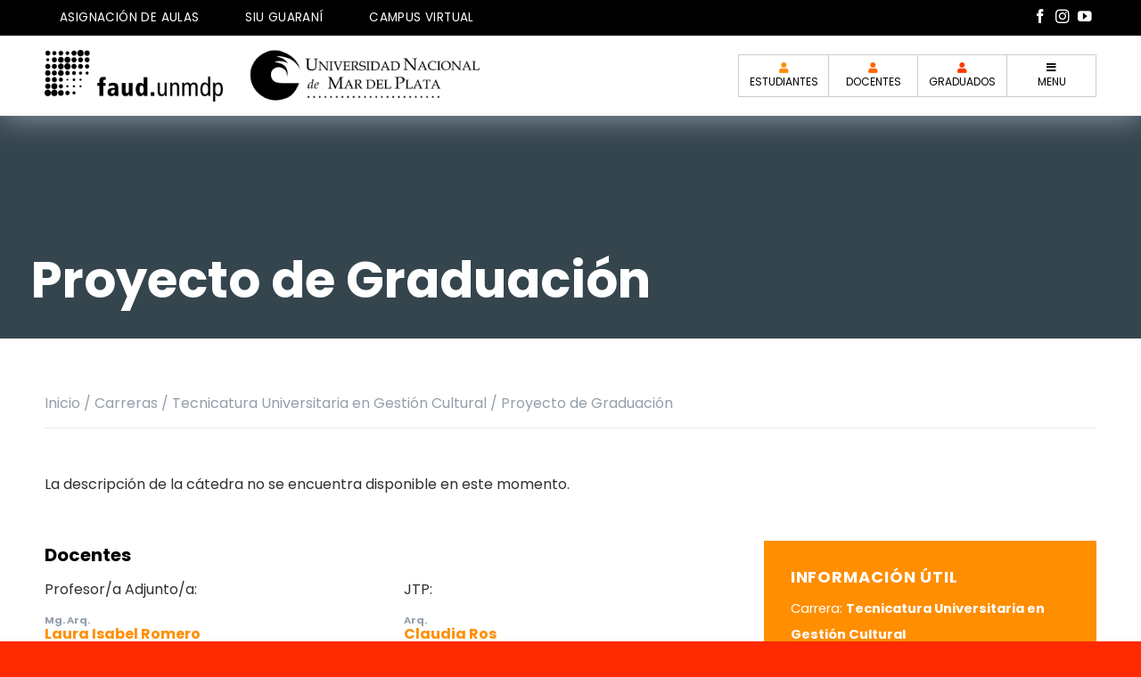

--- FILE ---
content_type: text/html; charset=UTF-8
request_url: https://faud.mdp.edu.ar/catedra/proyecto-de-graduacion-2/
body_size: 17832
content:
<!DOCTYPE html>
<html lang="es" class="loading-site no-js">
<head>
	<meta charset="UTF-8" />
	<link rel="profile" href="http://gmpg.org/xfn/11" />
	<link rel="pingback" href="https://faud.mdp.edu.ar/xmlrpc.php" />

	<script>(function(html){html.className = html.className.replace(/\bno-js\b/,'js')})(document.documentElement);</script>
<title>Proyecto de Graduación &#8211; FAUD UNMdP</title>
<meta name='robots' content='max-image-preview:large' />
	<style>img:is([sizes="auto" i], [sizes^="auto," i]) { contain-intrinsic-size: 3000px 1500px }</style>
	<meta name="viewport" content="width=device-width, initial-scale=1" /><link rel='dns-prefetch' href='//use.fontawesome.com' />
<link rel='prefetch' href='https://faud.mdp.edu.ar/wp-content/themes/flatsome/assets/js/flatsome.js?ver=e1ad26bd5672989785e1' />
<link rel='prefetch' href='https://faud.mdp.edu.ar/wp-content/themes/flatsome/assets/js/chunk.slider.js?ver=3.19.8' />
<link rel='prefetch' href='https://faud.mdp.edu.ar/wp-content/themes/flatsome/assets/js/chunk.popups.js?ver=3.19.8' />
<link rel='prefetch' href='https://faud.mdp.edu.ar/wp-content/themes/flatsome/assets/js/chunk.tooltips.js?ver=3.19.8' />
<link rel="alternate" type="application/rss+xml" title="FAUD UNMdP &raquo; Feed" href="https://faud.mdp.edu.ar/feed/" />
<link rel="alternate" type="application/rss+xml" title="FAUD UNMdP &raquo; Feed de los comentarios" href="https://faud.mdp.edu.ar/comments/feed/" />
<script type="text/javascript">
/* <![CDATA[ */
window._wpemojiSettings = {"baseUrl":"https:\/\/s.w.org\/images\/core\/emoji\/16.0.1\/72x72\/","ext":".png","svgUrl":"https:\/\/s.w.org\/images\/core\/emoji\/16.0.1\/svg\/","svgExt":".svg","source":{"concatemoji":"https:\/\/faud.mdp.edu.ar\/wp-includes\/js\/wp-emoji-release.min.js?ver=6.8.3"}};
/*! This file is auto-generated */
!function(s,n){var o,i,e;function c(e){try{var t={supportTests:e,timestamp:(new Date).valueOf()};sessionStorage.setItem(o,JSON.stringify(t))}catch(e){}}function p(e,t,n){e.clearRect(0,0,e.canvas.width,e.canvas.height),e.fillText(t,0,0);var t=new Uint32Array(e.getImageData(0,0,e.canvas.width,e.canvas.height).data),a=(e.clearRect(0,0,e.canvas.width,e.canvas.height),e.fillText(n,0,0),new Uint32Array(e.getImageData(0,0,e.canvas.width,e.canvas.height).data));return t.every(function(e,t){return e===a[t]})}function u(e,t){e.clearRect(0,0,e.canvas.width,e.canvas.height),e.fillText(t,0,0);for(var n=e.getImageData(16,16,1,1),a=0;a<n.data.length;a++)if(0!==n.data[a])return!1;return!0}function f(e,t,n,a){switch(t){case"flag":return n(e,"\ud83c\udff3\ufe0f\u200d\u26a7\ufe0f","\ud83c\udff3\ufe0f\u200b\u26a7\ufe0f")?!1:!n(e,"\ud83c\udde8\ud83c\uddf6","\ud83c\udde8\u200b\ud83c\uddf6")&&!n(e,"\ud83c\udff4\udb40\udc67\udb40\udc62\udb40\udc65\udb40\udc6e\udb40\udc67\udb40\udc7f","\ud83c\udff4\u200b\udb40\udc67\u200b\udb40\udc62\u200b\udb40\udc65\u200b\udb40\udc6e\u200b\udb40\udc67\u200b\udb40\udc7f");case"emoji":return!a(e,"\ud83e\udedf")}return!1}function g(e,t,n,a){var r="undefined"!=typeof WorkerGlobalScope&&self instanceof WorkerGlobalScope?new OffscreenCanvas(300,150):s.createElement("canvas"),o=r.getContext("2d",{willReadFrequently:!0}),i=(o.textBaseline="top",o.font="600 32px Arial",{});return e.forEach(function(e){i[e]=t(o,e,n,a)}),i}function t(e){var t=s.createElement("script");t.src=e,t.defer=!0,s.head.appendChild(t)}"undefined"!=typeof Promise&&(o="wpEmojiSettingsSupports",i=["flag","emoji"],n.supports={everything:!0,everythingExceptFlag:!0},e=new Promise(function(e){s.addEventListener("DOMContentLoaded",e,{once:!0})}),new Promise(function(t){var n=function(){try{var e=JSON.parse(sessionStorage.getItem(o));if("object"==typeof e&&"number"==typeof e.timestamp&&(new Date).valueOf()<e.timestamp+604800&&"object"==typeof e.supportTests)return e.supportTests}catch(e){}return null}();if(!n){if("undefined"!=typeof Worker&&"undefined"!=typeof OffscreenCanvas&&"undefined"!=typeof URL&&URL.createObjectURL&&"undefined"!=typeof Blob)try{var e="postMessage("+g.toString()+"("+[JSON.stringify(i),f.toString(),p.toString(),u.toString()].join(",")+"));",a=new Blob([e],{type:"text/javascript"}),r=new Worker(URL.createObjectURL(a),{name:"wpTestEmojiSupports"});return void(r.onmessage=function(e){c(n=e.data),r.terminate(),t(n)})}catch(e){}c(n=g(i,f,p,u))}t(n)}).then(function(e){for(var t in e)n.supports[t]=e[t],n.supports.everything=n.supports.everything&&n.supports[t],"flag"!==t&&(n.supports.everythingExceptFlag=n.supports.everythingExceptFlag&&n.supports[t]);n.supports.everythingExceptFlag=n.supports.everythingExceptFlag&&!n.supports.flag,n.DOMReady=!1,n.readyCallback=function(){n.DOMReady=!0}}).then(function(){return e}).then(function(){var e;n.supports.everything||(n.readyCallback(),(e=n.source||{}).concatemoji?t(e.concatemoji):e.wpemoji&&e.twemoji&&(t(e.twemoji),t(e.wpemoji)))}))}((window,document),window._wpemojiSettings);
/* ]]> */
</script>
<link rel='stylesheet' id='facultad-css-css' href='https://faud.mdp.edu.ar/wp-content/themes/flatsome-child/facultad-look.css?ver=6.8.3' type='text/css' media='all' />
<style id='wp-emoji-styles-inline-css' type='text/css'>

	img.wp-smiley, img.emoji {
		display: inline !important;
		border: none !important;
		box-shadow: none !important;
		height: 1em !important;
		width: 1em !important;
		margin: 0 0.07em !important;
		vertical-align: -0.1em !important;
		background: none !important;
		padding: 0 !important;
	}
</style>
<link rel='stylesheet' id='wp-block-library-css' href='https://faud.mdp.edu.ar/wp-includes/css/dist/block-library/style.min.css?ver=6.8.3' type='text/css' media='all' />
<style id='font-awesome-svg-styles-default-inline-css' type='text/css'>
.svg-inline--fa {
  display: inline-block;
  height: 1em;
  overflow: visible;
  vertical-align: -.125em;
}
</style>
<link rel='stylesheet' id='font-awesome-svg-styles-css' href='https://faud.mdp.edu.ar/wp-content/uploads/font-awesome/v5.15.4/css/svg-with-js.css' type='text/css' media='all' />
<style id='font-awesome-svg-styles-inline-css' type='text/css'>
   .wp-block-font-awesome-icon svg::before,
   .wp-rich-text-font-awesome-icon svg::before {content: unset;}
</style>
<link rel='stylesheet' id='contact-form-7-css' href='https://faud.mdp.edu.ar/wp-content/plugins/contact-form-7/includes/css/styles.css?ver=6.1.4' type='text/css' media='all' />
<link rel='stylesheet' id='font-awesome-official-css' href='https://use.fontawesome.com/releases/v5.15.4/css/all.css' type='text/css' media='all' integrity="sha384-DyZ88mC6Up2uqS4h/KRgHuoeGwBcD4Ng9SiP4dIRy0EXTlnuz47vAwmeGwVChigm" crossorigin="anonymous" />
<link rel='stylesheet' id='flatsome-main-css' href='https://faud.mdp.edu.ar/wp-content/themes/flatsome/assets/css/flatsome.css?ver=3.19.8' type='text/css' media='all' />
<style id='flatsome-main-inline-css' type='text/css'>
@font-face {
				font-family: "fl-icons";
				font-display: block;
				src: url(https://faud.mdp.edu.ar/wp-content/themes/flatsome/assets/css/icons/fl-icons.eot?v=3.19.8);
				src:
					url(https://faud.mdp.edu.ar/wp-content/themes/flatsome/assets/css/icons/fl-icons.eot#iefix?v=3.19.8) format("embedded-opentype"),
					url(https://faud.mdp.edu.ar/wp-content/themes/flatsome/assets/css/icons/fl-icons.woff2?v=3.19.8) format("woff2"),
					url(https://faud.mdp.edu.ar/wp-content/themes/flatsome/assets/css/icons/fl-icons.ttf?v=3.19.8) format("truetype"),
					url(https://faud.mdp.edu.ar/wp-content/themes/flatsome/assets/css/icons/fl-icons.woff?v=3.19.8) format("woff"),
					url(https://faud.mdp.edu.ar/wp-content/themes/flatsome/assets/css/icons/fl-icons.svg?v=3.19.8#fl-icons) format("svg");
			}
</style>
<link rel='stylesheet' id='flatsome-style-css' href='https://faud.mdp.edu.ar/wp-content/themes/flatsome-child/style.css?ver=3.0' type='text/css' media='all' />
<link rel='stylesheet' id='font-awesome-official-v4shim-css' href='https://use.fontawesome.com/releases/v5.15.4/css/v4-shims.css' type='text/css' media='all' integrity="sha384-Vq76wejb3QJM4nDatBa5rUOve+9gkegsjCebvV/9fvXlGWo4HCMR4cJZjjcF6Viv" crossorigin="anonymous" />
<style id='font-awesome-official-v4shim-inline-css' type='text/css'>
@font-face {
font-family: "FontAwesome";
font-display: block;
src: url("https://use.fontawesome.com/releases/v5.15.4/webfonts/fa-brands-400.eot"),
		url("https://use.fontawesome.com/releases/v5.15.4/webfonts/fa-brands-400.eot?#iefix") format("embedded-opentype"),
		url("https://use.fontawesome.com/releases/v5.15.4/webfonts/fa-brands-400.woff2") format("woff2"),
		url("https://use.fontawesome.com/releases/v5.15.4/webfonts/fa-brands-400.woff") format("woff"),
		url("https://use.fontawesome.com/releases/v5.15.4/webfonts/fa-brands-400.ttf") format("truetype"),
		url("https://use.fontawesome.com/releases/v5.15.4/webfonts/fa-brands-400.svg#fontawesome") format("svg");
}

@font-face {
font-family: "FontAwesome";
font-display: block;
src: url("https://use.fontawesome.com/releases/v5.15.4/webfonts/fa-solid-900.eot"),
		url("https://use.fontawesome.com/releases/v5.15.4/webfonts/fa-solid-900.eot?#iefix") format("embedded-opentype"),
		url("https://use.fontawesome.com/releases/v5.15.4/webfonts/fa-solid-900.woff2") format("woff2"),
		url("https://use.fontawesome.com/releases/v5.15.4/webfonts/fa-solid-900.woff") format("woff"),
		url("https://use.fontawesome.com/releases/v5.15.4/webfonts/fa-solid-900.ttf") format("truetype"),
		url("https://use.fontawesome.com/releases/v5.15.4/webfonts/fa-solid-900.svg#fontawesome") format("svg");
}

@font-face {
font-family: "FontAwesome";
font-display: block;
src: url("https://use.fontawesome.com/releases/v5.15.4/webfonts/fa-regular-400.eot"),
		url("https://use.fontawesome.com/releases/v5.15.4/webfonts/fa-regular-400.eot?#iefix") format("embedded-opentype"),
		url("https://use.fontawesome.com/releases/v5.15.4/webfonts/fa-regular-400.woff2") format("woff2"),
		url("https://use.fontawesome.com/releases/v5.15.4/webfonts/fa-regular-400.woff") format("woff"),
		url("https://use.fontawesome.com/releases/v5.15.4/webfonts/fa-regular-400.ttf") format("truetype"),
		url("https://use.fontawesome.com/releases/v5.15.4/webfonts/fa-regular-400.svg#fontawesome") format("svg");
unicode-range: U+F004-F005,U+F007,U+F017,U+F022,U+F024,U+F02E,U+F03E,U+F044,U+F057-F059,U+F06E,U+F070,U+F075,U+F07B-F07C,U+F080,U+F086,U+F089,U+F094,U+F09D,U+F0A0,U+F0A4-F0A7,U+F0C5,U+F0C7-F0C8,U+F0E0,U+F0EB,U+F0F3,U+F0F8,U+F0FE,U+F111,U+F118-F11A,U+F11C,U+F133,U+F144,U+F146,U+F14A,U+F14D-F14E,U+F150-F152,U+F15B-F15C,U+F164-F165,U+F185-F186,U+F191-F192,U+F1AD,U+F1C1-F1C9,U+F1CD,U+F1D8,U+F1E3,U+F1EA,U+F1F6,U+F1F9,U+F20A,U+F247-F249,U+F24D,U+F254-F25B,U+F25D,U+F267,U+F271-F274,U+F279,U+F28B,U+F28D,U+F2B5-F2B6,U+F2B9,U+F2BB,U+F2BD,U+F2C1-F2C2,U+F2D0,U+F2D2,U+F2DC,U+F2ED,U+F328,U+F358-F35B,U+F3A5,U+F3D1,U+F410,U+F4AD;
}
</style>
<script type="text/javascript" src="https://faud.mdp.edu.ar/wp-includes/js/jquery/jquery.min.js?ver=3.7.1" id="jquery-core-js"></script>
<script type="text/javascript" src="https://faud.mdp.edu.ar/wp-includes/js/jquery/jquery-migrate.min.js?ver=3.4.1" id="jquery-migrate-js"></script>
<link rel="https://api.w.org/" href="https://faud.mdp.edu.ar/wp-json/" /><link rel="EditURI" type="application/rsd+xml" title="RSD" href="https://faud.mdp.edu.ar/xmlrpc.php?rsd" />
<meta name="generator" content="WordPress 6.8.3" />
<link rel="canonical" href="https://faud.mdp.edu.ar/catedra/proyecto-de-graduacion-2/" />
<link rel='shortlink' href='https://faud.mdp.edu.ar/?p=2738' />
<link rel="alternate" title="oEmbed (JSON)" type="application/json+oembed" href="https://faud.mdp.edu.ar/wp-json/oembed/1.0/embed?url=https%3A%2F%2Ffaud.mdp.edu.ar%2Fcatedra%2Fproyecto-de-graduacion-2%2F" />
<link rel="alternate" title="oEmbed (XML)" type="text/xml+oembed" href="https://faud.mdp.edu.ar/wp-json/oembed/1.0/embed?url=https%3A%2F%2Ffaud.mdp.edu.ar%2Fcatedra%2Fproyecto-de-graduacion-2%2F&#038;format=xml" />
<link rel="icon" href="https://faud.mdp.edu.ar/wp-content/uploads/2022/04/cropped-logo-faud-inverse-480x480.png" sizes="32x32" />
<link rel="icon" href="https://faud.mdp.edu.ar/wp-content/uploads/2022/04/cropped-logo-faud-inverse-480x480.png" sizes="192x192" />
<link rel="apple-touch-icon" href="https://faud.mdp.edu.ar/wp-content/uploads/2022/04/cropped-logo-faud-inverse-480x480.png" />
<meta name="msapplication-TileImage" content="https://faud.mdp.edu.ar/wp-content/uploads/2022/04/cropped-logo-faud-inverse-480x480.png" />
<style id="custom-css" type="text/css">:root {--primary-color: #ff8e00;--fs-color-primary: #ff8e00;--fs-color-secondary: #ff3c00;--fs-color-success: #8224e3;--fs-color-alert: #b20000;--fs-experimental-link-color: #ff8e00;--fs-experimental-link-color-hover: #ff3c00;}.tooltipster-base {--tooltip-color: #fff;--tooltip-bg-color: #000;}.off-canvas-right .mfp-content, .off-canvas-left .mfp-content {--drawer-width: 300px;}.container-width, .full-width .ubermenu-nav, .container, .row{max-width: 1210px}.row.row-collapse{max-width: 1180px}.row.row-small{max-width: 1202.5px}.row.row-large{max-width: 1240px}.header-main{height: 90px}#logo img{max-height: 90px}#logo{width:200px;}.header-bottom{min-height: 35px}.header-top{min-height: 40px}.transparent .header-main{height: 90px}.transparent #logo img{max-height: 90px}.has-transparent + .page-title:first-of-type,.has-transparent + #main > .page-title,.has-transparent + #main > div > .page-title,.has-transparent + #main .page-header-wrapper:first-of-type .page-title{padding-top: 170px;}.header.show-on-scroll,.stuck .header-main{height:90px!important}.stuck #logo img{max-height: 90px!important}.header-bg-color {background-color: #ffffff}.header-bottom {background-color: #ff8e00}.top-bar-nav > li > a{line-height: 30px }.header-bottom-nav > li > a{line-height: 16px }@media (max-width: 549px) {.header-main{height: 70px}#logo img{max-height: 70px}}.header-top{background-color:#000000!important;}body{color: #303030}h1,h2,h3,h4,h5,h6,.heading-font{color: #303030;}body{font-size: 100%;}@media screen and (max-width: 549px){body{font-size: 100%;}}body{font-family: Poppins, sans-serif;}body {font-weight: 400;font-style: normal;}.nav > li > a {font-family: Poppins, sans-serif;}.mobile-sidebar-levels-2 .nav > li > ul > li > a {font-family: Poppins, sans-serif;}.nav > li > a,.mobile-sidebar-levels-2 .nav > li > ul > li > a {font-weight: 400;font-style: normal;}h1,h2,h3,h4,h5,h6,.heading-font, .off-canvas-center .nav-sidebar.nav-vertical > li > a{font-family: Poppins, sans-serif;}h1,h2,h3,h4,h5,h6,.heading-font,.banner h1,.banner h2 {font-weight: 700;font-style: normal;}.alt-font{font-family: "Dancing Script", sans-serif;}.alt-font {font-weight: 400!important;font-style: normal!important;}button,.button{text-transform: none;}.nav > li > a, .links > li > a{text-transform: none;}.section-title span{text-transform: none;}h3.widget-title,span.widget-title{text-transform: none;}.footer-1{background-color: #666666}.footer-2{background-color: #666666}.absolute-footer, html{background-color: #ff2a00}.header-vertical-menu__opener {width: 400px}.header-vertical-menu__fly-out {width: 400px}.nav-vertical-fly-out > li + li {border-top-width: 1px; border-top-style: solid;}.label-new.menu-item > a:after{content:"Nuevo";}.label-hot.menu-item > a:after{content:"Caliente";}.label-sale.menu-item > a:after{content:"Oferta";}.label-popular.menu-item > a:after{content:"Populares";}</style>		<style type="text/css" id="wp-custom-css">
			:root{
	--oran1:#ff8e00;
	--oran2:#ff6800;
	--oran3:#ff3c00;
	--oran4:#ff2a00;
	--viol3:#6e2296;
	--grise:#939fab;
	--grise5:#939fab47;
	--primary-color:var(--oran1);
	--secondary-color:var(--oran2);
}
.header-shadow .header-wrapper, .header-wrapper.stuck, .layout-shadow #wrapper {
	box-shadow: 1px 1px 32px var(--grise);
}
body.single-post main#main{
	background:var(--oran2);
	padding-top:40px;
}
body.single-post .page-wrapper{background:white;}

.absolute-footer .footer-primary.pull-left{display:none!Important;}

.oran1{color:var(--oran1);}
.oran2{color:var(--oran2);}
.oran3{color:var(--oran3);}
.oran4{color:var(--oran4);}
.viol3{color:var(--viol3);}
.grise{color:var(--grise);}
.grise5{color:var(--grise5);}
.oran1bg{background-color:var(--oran1);}
.oran2bg{background-color:var(--oran2);}
.oran3bg{background-color:var(--oran3);}
.oran4bg{background-color:var(--oran4);}
.viol3bg{background-color:var(--viol3);}
.grisebg{background-color:var(--grise);}
.grise5bg{background-color:var(--grise5);}
.oran1bgh:hover{background-color:var(--oran1);}
.oran2bgh:hover{background-color:var(--oran2);}
.oran3bgh:hover{background-color:var(--oran3);}
.oran4bgh:hover{background-color:var(--oran4);}
.viol3bgh:hover{background-color:var(--viol3);}
.grisebgh:hover{background-color:var(--grise);}
.grise5bgh:hover{background-color:var(--grise5);}
.lh1{line-height:1em;}
a.button.oran1 span{color:var(--oran1);}
a.button.oran2 span{color:var(--oran2);}
a.button.oran3 span{color:var(--oran3);}
a.button.oran4 span{color:var(--oran4);}
a.button.viol3 span{color:var(--viol3);}
a.button.grise span{color:var(--grise);}
a.button.grise5 span{color:var(--grise5);}

div[id*='ajaxsearchlite'].asl_m {
		z-index: 8!important;
}

.homepage .box-text.text-right.is-small{max-width:480px;}

.grecaptcha-badge{visibility:hidden;}

.fa-download{color: var(--oran1);}
.boton{background-color:var(--oran1)!important;
color: #fff !important;
font-weight:400!important;}

.header .nav-small a.icon:not(.button) {
    font-size: 1.3em;
}
.breakall{word-break:break-all;hyphens:'-'}

.nav-dropdown {min-width: 290px;}
div[id*='ajaxsearchlite'].wpdreams_asl_container {z-index: 0;}

.entry-header .entry-category{display:none!important;}

.boton1{color:var(--oran1)!important;}
.boton2{color:white!important;}

.dark .button.is-form:hover, .button:hover, input[type=submit]:hover, input[type=reset]:hover, input[type=button]:hover {
	-webkit-box-shadow: inset 0 0 0 100px rgb(255 0 0 / 20%);
	box-shadow: inset 0 0 0 100px rgb(255 0 0 / 20%);
}

.tac{text-align:center;}.tal{text-align:left;}.tar{text-align:right;}.taj{text-align:justify;}
.mgb0{margin-bottom:0!important;}.mg0{margin:0!important;}
.mgb40{margin-bottom:40px!important;}.mg40{margin:40px;}
.mgb30{margin-bottom:30px!important;}.mg30{margin:30px;}
.mgb20{margin-bottom:20px!important;}.mg20{margin:20px;}
.mgb10{margin-bottom:10px!important;}.mg10{margin:10px;}

.pdb0{padding-bottom:0!important;}.pd0{padding:0;}
.pdb40{padding-bottom:40px!important;}.pd40{padding:40px;}
.pdb30{padding-bottom:30px!important;}.pd30{padding:30px;}
.pdb20{padding-bottom:20px!important;}.pd20{padding:20px;}
.pdb10{padding-bottom:10px!important;}.pd10{padding:10px;}



.mgt0{margin-top:0!important;}
.mgt0{margin-top:40px!important;}
.mgt0{margin-top:30px!important;}
.mgt0{margin-top:20px!important;}
.mgt0{margin-top:10px!important;}

.pdt0{padding-top:0!important;}
.pdt40{padding-top:40px!important;}
.pdt30{padding-top:30px!important;}
.pdt20{padding-top:20px!important;}
.pdt10{padding-top:10px!important;}

.blanco{color:white!important;}.negro{color:black!important;}
.blancobg{background-color:white!important;}.negrobg{background-color:black!important;}


.blancobgh:hover{background-color:white!important;}.negrobgh:hover{background-color:black!important;}

/* SALTOS: */

html.scrollBlock{overflow:hidden!important;width:100vw;height:100vh;overflow-y:hidden!important;overflow-x:hidden!important;}

/* LG */
@media only screen and (min-width: 1240px){
.lgtac{text-align:center;}.lgtal{text-align:left;}.lgtar{text-align:right;}.lgtaj{text-align:justify;}
.hidden-lg{display:none;}
.visible-md{display:none;}
.visible-sm{display:none;}
.visible-xs{display:none;}
}

/* MD */
@media only screen and (min-width: 960px) and (max-width:1239px){
.mdtac{text-align:center;}.mdtal{text-align:left;}.mdtar{text-align:right;}.mdtaj{text-align:justify;}
.visible-lg{display:none;}
.hidden-md{display:none;}
.visible-sm{display:none;}
.visible-xs{display:none;}
}

/* SM */
@media only screen and (min-width: 768px) and (max-width: 959px){
.smtac{text-align:center;}.smtal{text-align:left;}.smtar{text-align:right;}.smtaj{text-align:justify;}
.visible-lg{display:none;}
.visible-md{display:none;}
.hidden-sm{display:none;}
.visible-xs{display:none;}
}

/* XS */
@media only screen and (min-width: 0px) and (max-width: 767px){
.xstac{text-align:center;}.xstal{text-align:left;}.xstar{text-align:right;}.xstaj{text-align:justify;}
.visible-lg{display:none;}
.visible-md{display:none;}
.visible-sm{display:none;}
.hidden-xs{display:none;}
.header-bottom .flex-row.container{padding:0!important;}
}		</style>
		<style id="kirki-inline-styles">/* devanagari */
@font-face {
  font-family: 'Poppins';
  font-style: normal;
  font-weight: 400;
  font-display: swap;
  src: url(https://faud.mdp.edu.ar/wp-content/fonts/poppins/pxiEyp8kv8JHgFVrJJbecmNE.woff2) format('woff2');
  unicode-range: U+0900-097F, U+1CD0-1CF9, U+200C-200D, U+20A8, U+20B9, U+20F0, U+25CC, U+A830-A839, U+A8E0-A8FF, U+11B00-11B09;
}
/* latin-ext */
@font-face {
  font-family: 'Poppins';
  font-style: normal;
  font-weight: 400;
  font-display: swap;
  src: url(https://faud.mdp.edu.ar/wp-content/fonts/poppins/pxiEyp8kv8JHgFVrJJnecmNE.woff2) format('woff2');
  unicode-range: U+0100-02BA, U+02BD-02C5, U+02C7-02CC, U+02CE-02D7, U+02DD-02FF, U+0304, U+0308, U+0329, U+1D00-1DBF, U+1E00-1E9F, U+1EF2-1EFF, U+2020, U+20A0-20AB, U+20AD-20C0, U+2113, U+2C60-2C7F, U+A720-A7FF;
}
/* latin */
@font-face {
  font-family: 'Poppins';
  font-style: normal;
  font-weight: 400;
  font-display: swap;
  src: url(https://faud.mdp.edu.ar/wp-content/fonts/poppins/pxiEyp8kv8JHgFVrJJfecg.woff2) format('woff2');
  unicode-range: U+0000-00FF, U+0131, U+0152-0153, U+02BB-02BC, U+02C6, U+02DA, U+02DC, U+0304, U+0308, U+0329, U+2000-206F, U+20AC, U+2122, U+2191, U+2193, U+2212, U+2215, U+FEFF, U+FFFD;
}
/* devanagari */
@font-face {
  font-family: 'Poppins';
  font-style: normal;
  font-weight: 700;
  font-display: swap;
  src: url(https://faud.mdp.edu.ar/wp-content/fonts/poppins/pxiByp8kv8JHgFVrLCz7Z11lFc-K.woff2) format('woff2');
  unicode-range: U+0900-097F, U+1CD0-1CF9, U+200C-200D, U+20A8, U+20B9, U+20F0, U+25CC, U+A830-A839, U+A8E0-A8FF, U+11B00-11B09;
}
/* latin-ext */
@font-face {
  font-family: 'Poppins';
  font-style: normal;
  font-weight: 700;
  font-display: swap;
  src: url(https://faud.mdp.edu.ar/wp-content/fonts/poppins/pxiByp8kv8JHgFVrLCz7Z1JlFc-K.woff2) format('woff2');
  unicode-range: U+0100-02BA, U+02BD-02C5, U+02C7-02CC, U+02CE-02D7, U+02DD-02FF, U+0304, U+0308, U+0329, U+1D00-1DBF, U+1E00-1E9F, U+1EF2-1EFF, U+2020, U+20A0-20AB, U+20AD-20C0, U+2113, U+2C60-2C7F, U+A720-A7FF;
}
/* latin */
@font-face {
  font-family: 'Poppins';
  font-style: normal;
  font-weight: 700;
  font-display: swap;
  src: url(https://faud.mdp.edu.ar/wp-content/fonts/poppins/pxiByp8kv8JHgFVrLCz7Z1xlFQ.woff2) format('woff2');
  unicode-range: U+0000-00FF, U+0131, U+0152-0153, U+02BB-02BC, U+02C6, U+02DA, U+02DC, U+0304, U+0308, U+0329, U+2000-206F, U+20AC, U+2122, U+2191, U+2193, U+2212, U+2215, U+FEFF, U+FFFD;
}/* vietnamese */
@font-face {
  font-family: 'Dancing Script';
  font-style: normal;
  font-weight: 400;
  font-display: swap;
  src: url(https://faud.mdp.edu.ar/wp-content/fonts/dancing-script/If2cXTr6YS-zF4S-kcSWSVi_sxjsohD9F50Ruu7BMSo3Rep8ltA.woff2) format('woff2');
  unicode-range: U+0102-0103, U+0110-0111, U+0128-0129, U+0168-0169, U+01A0-01A1, U+01AF-01B0, U+0300-0301, U+0303-0304, U+0308-0309, U+0323, U+0329, U+1EA0-1EF9, U+20AB;
}
/* latin-ext */
@font-face {
  font-family: 'Dancing Script';
  font-style: normal;
  font-weight: 400;
  font-display: swap;
  src: url(https://faud.mdp.edu.ar/wp-content/fonts/dancing-script/If2cXTr6YS-zF4S-kcSWSVi_sxjsohD9F50Ruu7BMSo3ROp8ltA.woff2) format('woff2');
  unicode-range: U+0100-02BA, U+02BD-02C5, U+02C7-02CC, U+02CE-02D7, U+02DD-02FF, U+0304, U+0308, U+0329, U+1D00-1DBF, U+1E00-1E9F, U+1EF2-1EFF, U+2020, U+20A0-20AB, U+20AD-20C0, U+2113, U+2C60-2C7F, U+A720-A7FF;
}
/* latin */
@font-face {
  font-family: 'Dancing Script';
  font-style: normal;
  font-weight: 400;
  font-display: swap;
  src: url(https://faud.mdp.edu.ar/wp-content/fonts/dancing-script/If2cXTr6YS-zF4S-kcSWSVi_sxjsohD9F50Ruu7BMSo3Sup8.woff2) format('woff2');
  unicode-range: U+0000-00FF, U+0131, U+0152-0153, U+02BB-02BC, U+02C6, U+02DA, U+02DC, U+0304, U+0308, U+0329, U+2000-206F, U+20AC, U+2122, U+2191, U+2193, U+2212, U+2215, U+FEFF, U+FFFD;
}</style></head>

<body class="wp-singular catedra-template-default single single-catedra postid-2738 wp-theme-flatsome wp-child-theme-flatsome-child header-shadow lightbox nav-dropdown-has-arrow nav-dropdown-has-shadow nav-dropdown-has-border">



<a class="skip-link screen-reader-text" href="#main">Saltar al contenido</a>

<div id="wrapper">

	
	<header id="header" class="header has-sticky sticky-jump sticky-hide-on-scroll">
		<div class="header-wrapper">
			<div id="top-bar" class="header-top hide-for-sticky nav-dark hide-for-medium">
    <div class="flex-row container">
      <div class="flex-col hide-for-medium flex-left">
          <ul class="nav nav-left medium-nav-center nav-small  nav-">
              <li class="html custom html_topbar_left"><p class="is-large"><a href="https://infofaud.mdp.edu.ar/aulas" target="_blank" class="thin-font button negrobg"> ASIGNACIÓN DE AULAS</a> <a href="https://portalsiu.mdp.edu.ar/" target="_blank" class="thin-font button negrobg"> SIU GUARANÍ</a> <a href="https://campusfaud.mdp.edu.ar/" target="_blank" class="thin-font button negrobg"> CAMPUS VIRTUAL</a></p></li>          </ul>
      </div>

      <div class="flex-col hide-for-medium flex-center">
          <ul class="nav nav-center nav-small  nav-">
                        </ul>
      </div>

      <div class="flex-col hide-for-medium flex-right">
         <ul class="nav top-bar-nav nav-right nav-small  nav-">
              <li class="html header-social-icons ml-0">
	<div class="social-icons follow-icons" ><a href="https://www.facebook.com/faud.unmdp" target="_blank" data-label="Facebook" class="icon plain facebook tooltip" title="Síguenos en Facebook" aria-label="Síguenos en Facebook" rel="noopener nofollow" ><i class="icon-facebook" ></i></a><a href="https://www.instagram.com/faud_unmdp/" target="_blank" data-label="Instagram" class="icon plain instagram tooltip" title="Síguenos en Instagram" aria-label="Síguenos en Instagram" rel="noopener nofollow" ><i class="icon-instagram" ></i></a><a href="https://www.youtube.com/channel/UCkEQqwJTKU57JPFgHqNX0Mw" data-label="YouTube" target="_blank" class="icon plain youtube tooltip" title="Síguenos en Youtube" aria-label="Síguenos en Youtube" rel="noopener nofollow" ><i class="icon-youtube" ></i></a></div></li>
          </ul>
      </div>

      
    </div>
</div>
<div id="masthead" class="header-main ">
      <div class="header-inner flex-row container logo-left medium-logo-center" role="navigation">

          <!-- Logo -->
          <div id="logo" class="flex-col logo">
            
<!-- Header logo -->
<a href="https://faud.mdp.edu.ar/" title="FAUD UNMdP - Facultad de Arquitectura, Urbanismo y Diseño" rel="home">
		<img width="280" height="80" src="https://faud.mdp.edu.ar/wp-content/uploads/logo-faud-black.png" class="header_logo header-logo" alt="FAUD UNMdP"/><img  width="280" height="80" src="https://faud.mdp.edu.ar/wp-content/uploads/logo-faud-black.png" class="header-logo-dark" alt="FAUD UNMdP"/></a>
          </div>

          <!-- Mobile Left Elements -->
          <div class="flex-col show-for-medium flex-left">
            <ul class="mobile-nav nav nav-left ">
                          </ul>
          </div>

          <!-- Left Elements -->
          <div class="flex-col hide-for-medium flex-left
            flex-grow">
            <ul class="header-nav header-nav-main nav nav-left  nav-uppercase" >
              <li class="html custom html_nav_position_text_top"><img src="/wp-content/uploads/logo-unmdp-black.png" style="max-height:60px"></li>            </ul>
          </div>

          <!-- Right Elements -->
          <div class="flex-col hide-for-medium flex-right">
            <ul class="header-nav header-nav-main nav nav-right  nav-uppercase">
              <li class="header-block"><div class="header-block-block-1"><div id="iconMenu">
	<a class="oran1bgh"><i class="fa fa-user oran1"></i><span>ESTUDIANTES</span></a>
	<a class="oran2bgh"><i class="fa fa-user oran2"></i><span>DOCENTES</span></a>
	<a class="oran3bgh"><i class="fa fa-user oran3"></i><span>GRADUADOS</span></a>
	<a class="viol3bgh"><i class="fa fa-bars negro"></i><span>MENU</span></a>
	<a><i class="fa fa-times negro"></i><span>CERRAR</span></a>
</div></div></li>            </ul>
          </div>

          <!-- Mobile Right Elements -->
          <div class="flex-col show-for-medium flex-right">
            <ul class="mobile-nav nav nav-right ">
                          </ul>
          </div>

      </div>

      </div>
<div id="wide-nav" class="header-bottom wide-nav nav-dark show-for-medium">
    <div class="flex-row container">

            
            
            
                          <div class="flex-col show-for-medium flex-grow">
                  <ul class="nav header-bottom-nav nav-center mobile-nav  nav-size-xlarge nav-spacing-medium nav-uppercase">
                      <li class="header-block"><div class="header-block-block-1"><div id="iconMenu">
	<a class="oran1bgh"><i class="fa fa-user oran1"></i><span>ESTUDIANTES</span></a>
	<a class="oran2bgh"><i class="fa fa-user oran2"></i><span>DOCENTES</span></a>
	<a class="oran3bgh"><i class="fa fa-user oran3"></i><span>GRADUADOS</span></a>
	<a class="viol3bgh"><i class="fa fa-bars negro"></i><span>MENU</span></a>
	<a><i class="fa fa-times negro"></i><span>CERRAR</span></a>
</div></div></li>                  </ul>
              </div>
            
    </div>
</div>

<div class="header-bg-container fill"><div class="header-bg-image fill"></div><div class="header-bg-color fill"></div></div>		</div>
	</header>

	
	<main id="main" class="">


<div id="content" role="main" class="content-area">

			
  <div class="banner has-hover" id="banner-799049357">
          <div class="banner-inner fill">
        <div class="banner-bg fill" >
                                                
                    </div>
		
        <div class="banner-layers container">
            <div class="fill banner-link"></div>               <div id="text-box-1922320676" class="text-box banner-layer x5 md-x5 lg-x0 y85 md-y85 lg-y85 res-text">
                                <div class="text-box-content text dark">
              
              <div class="text-inner text-left">
                  	<div id="text-2171312661" class="text">
		<p class="mg0 is-larger"></p><h1 class="mg0"><strong>Proyecto de Graduación </strong></h1>		
<style>
#text-2171312661 {
  text-align: left;
}
</style>
	</div>
	              </div>
           </div>
                            
<style>
#text-box-1922320676 {
  margin: 0px 0px 0px 0px;
  width: 90%;
}
#text-box-1922320676 .text-inner {
  padding: 0px 0px 0px 0px;
}
#text-box-1922320676 .text-box-content {
  font-size: 70%;
}
@media (min-width:550px) {
  #text-box-1922320676 {
    width: 100%;
  }
  #text-box-1922320676 .text-box-content {
    font-size: 100%;
  }
}
</style>
    </div>
         </div>
      </div>

            
<style>
#banner-799049357 {
  padding-top: 150px;
  background-color: rgb(53, 69, 78);
}
@media (min-width:550px) {
  #banner-799049357 {
    padding-top: 250px;
  }
}
</style>
  </div>

		<div class="row mgb0">
			<div class="col large-12 pdt30">
				<div class="col-inner">
					<p class="grise mgb0">
													<a href="/" class="grise">Inicio</a>&nbsp;/&nbsp;<a href="/carreras/" class="grise">Carreras</a>&nbsp;/&nbsp;<a href="https://faud.mdp.edu.ar/carrera/tecnicatura-universitaria-en-gestion-cultural/" class="grise">Tecnicatura Universitaria en Gestión Cultural</a>&nbsp;/&nbsp;<a href="https://faud.mdp.edu.ar/catedra/proyecto-de-graduacion-2/" class="grise">Proyecto de Graduación</a>
											</p>
					<hr class="mgt20 mgb20">
									</div>
			</div>
		</div>
	<div class="row mgb40">
			<div class="col large-12">
				<div class="col-inner">
					<p>La descripción de la cátedra no se encuentra disponible en este momento.</p>				</div>
			</div>
			<div class="col large-8">
				<div class="col-inner">
					<h3 class="negro">Docentes</h3>
					<div class="row">
																		<div class="col large-6 small-6">
								<div class="col-inner">
									<p>Profesor/a Adjunto/a:<br/>
																			<a href="https://faud.mdp.edu.ar/docente/mg-arq-laura-isabel-romero/">
											<b>
												<span class="is-xsmall grise" style="line-height:0.6;vertical-align:bottom;">Mg. Arq.</span>
												<br/>Laura Isabel Romero											</b>
										</a>
										<br/>
																			</p>
								</div>
							</div>
													<div class="col large-6 small-6">
								<div class="col-inner">
									<p>JTP:<br/>
																			<a href="https://faud.mdp.edu.ar/docente/arq-claudia-ros/">
											<b>
												<span class="is-xsmall grise" style="line-height:0.6;vertical-align:bottom;">Arq.</span>
												<br/>Claudia Ros											</b>
										</a>
										<br/>
																			</p>
								</div>
							</div>
											</div>
				</div>
			</div>
			<div class="col large-4">
				<div class="col-inner">
					<div class="pd30" style="background-color:var(--primary-color);">
						<h4 class="blanco uppercase">Información útil</h4>
						<p class="blanco is-large">
						<span class="is-small">Carrera: <a href="https://faud.mdp.edu.ar/carrera/tecnicatura-universitaria-en-gestion-cultural/" class="blanco"><b>Tecnicatura Universitaria en Gestión Cultural</a></b></span><br/><span class="is-large">Código: 15</span><br/>Tercer Año<br/>Quinto Cuatrimestre						</p>
						<h4 class="blanco uppercase">Horarios</h4>
						<p class="blanco is-large">No se han cargado los horarios de la cátedra.</p>
						<p class="blanco is-large">El plan de trabajo no se encuentra disponible aún.</p>					</div>
				</div>
			</div>
		</div>	</div>



</main>

<footer id="footer" class="footer-wrapper">

	
<!-- FOOTER 1 -->
<div class="footer-widgets footer footer-1">
		<div class="row large-columns-3 mb-0">
	   		<div id="media_image-3" class="col pb-0 widget widget_media_image"><img width="214" height="60" src="https://faud.mdp.edu.ar/wp-content/uploads/2022/04/logo-faud-inverse.png" class="image wp-image-73  attachment-full size-full" alt="" style="max-width: 100%; height: auto;" decoding="async" loading="lazy" /></div><div id="media_image-4" class="col pb-0 widget widget_media_image"><a href="https://www.mdp.edu.ar/index.php?key=671"><img width="269" height="60" src="https://faud.mdp.edu.ar/wp-content/uploads/2022/04/logo-unmdp.png" class="image wp-image-82  attachment-full size-full" alt="" style="max-width: 100%; height: auto;" decoding="async" loading="lazy" /></a></div>		</div>
</div>

<!-- FOOTER 2 -->
<div class="footer-widgets footer footer-2 dark">
		<div class="row dark large-columns-3 mb-0">
	   		<div id="nav_menu-3" class="col pb-0 widget widget_nav_menu"><div class="menu-menu-principal-container"><ul id="menu-menu-principal" class="menu"><li id="menu-item-1841" class="menu-item menu-item-type-custom menu-item-object-custom menu-item-has-children menu-item-1841"><a href="/novedades">NOVEDADES</a>
<ul class="sub-menu">
	<li id="menu-item-205" class="menu-item menu-item-type-taxonomy menu-item-object-category menu-item-205"><a href="https://faud.mdp.edu.ar/category/ingresantes/">INGRESANTES</a></li>
	<li id="menu-item-203" class="menu-item menu-item-type-taxonomy menu-item-object-category menu-item-203"><a href="https://faud.mdp.edu.ar/category/estudiantes/">ESTUDIANTES</a></li>
	<li id="menu-item-204" class="menu-item menu-item-type-taxonomy menu-item-object-category menu-item-204"><a href="https://faud.mdp.edu.ar/category/docentes/">DOCENTES</a></li>
	<li id="menu-item-206" class="menu-item menu-item-type-taxonomy menu-item-object-category menu-item-206"><a href="https://faud.mdp.edu.ar/category/graduados/">GRADUADOS</a></li>
</ul>
</li>
<li id="menu-item-428" class="menu-item menu-item-type-custom menu-item-object-custom menu-item-has-children menu-item-428"><a href="/carreras">CARRERAS</a>
<ul class="sub-menu">
	<li id="menu-item-2755" class="menu-item menu-item-type-post_type menu-item-object-carrera menu-item-2755"><a href="https://faud.mdp.edu.ar/carrera/arquitectura-y-urbanismo/">Arquitectura</a></li>
	<li id="menu-item-2756" class="menu-item menu-item-type-post_type menu-item-object-carrera menu-item-2756"><a href="https://faud.mdp.edu.ar/carrera/diseno-industrial/">Diseño Industrial</a></li>
	<li id="menu-item-2757" class="menu-item menu-item-type-post_type menu-item-object-carrera menu-item-2757"><a href="https://faud.mdp.edu.ar/carrera/tecnicatura-universitaria-en-gestion-cultural/">Tecnicatura Universitaria en Gestión Cultural</a></li>
	<li id="menu-item-2758" class="menu-item menu-item-type-post_type menu-item-object-carrera menu-item-2758"><a href="https://faud.mdp.edu.ar/carrera/licenciatura-en-gestion-cultural-2/">Licenciatura en Gestión Cultural</a></li>
	<li id="menu-item-2759" class="menu-item menu-item-type-post_type menu-item-object-carrera menu-item-2759"><a href="https://faud.mdp.edu.ar/carrera/tecnicatura-universitaria-comunicacion-audiovisual/">Tecnicatura Universitaria en Comunicación Audiovisual</a></li>
</ul>
</li>
<li id="menu-item-818" class="menu-item menu-item-type-custom menu-item-object-custom menu-item-has-children menu-item-818"><a href="/posgrado">POSGRADO</a>
<ul class="sub-menu">
	<li id="menu-item-814" class="menu-item menu-item-type-post_type menu-item-object-page menu-item-814"><a href="https://faud.mdp.edu.ar/posgrado/">POSGRADOS FAUD</a></li>
	<li id="menu-item-801" class="menu-item menu-item-type-post_type menu-item-object-page menu-item-801"><a href="https://faud.mdp.edu.ar/doctorado-en-arquitectura-y-urbanismo/">DOCTORADO EN ARQUITECTURA Y URBANISMO</a></li>
	<li id="menu-item-815" class="menu-item menu-item-type-post_type menu-item-object-page menu-item-815"><a href="https://faud.mdp.edu.ar/maestria-gipau/">Maestría en Gestión e Intervención del Patrimonio Arquitectónico y Urbano. GIPAU</a></li>
	<li id="menu-item-816" class="menu-item menu-item-type-post_type menu-item-object-page menu-item-816"><a href="https://faud.mdp.edu.ar/maestria-gadu/">MAESTRÍA GADU</a></li>
	<li id="menu-item-817" class="menu-item menu-item-type-post_type menu-item-object-page menu-item-817"><a href="https://faud.mdp.edu.ar/especializacion-en-proyecto/">ESPECIALIZACIÓN EN PROYECTO</a></li>
	<li id="menu-item-4868" class="menu-item menu-item-type-post_type menu-item-object-page menu-item-4868"><a href="https://faud.mdp.edu.ar/diplomatura-de-posgrado-en-diseno-y-genero-proyecto-cultura-y-representaciones/">Diplomatura de Posgrado en Diseño y Género: Proyecto, cultura y representaciones</a></li>
</ul>
</li>
<li id="menu-item-1842" class="menu-item menu-item-type-post_type menu-item-object-page menu-item-1842"><a href="https://faud.mdp.edu.ar/concursos-faud/">CONCURSOS</a></li>
<li id="menu-item-1459" class="menu-item menu-item-type-custom menu-item-object-custom menu-item-has-children menu-item-1459"><a>INSTITUCIONAL</a>
<ul class="sub-menu">
	<li id="menu-item-1460" class="menu-item menu-item-type-post_type menu-item-object-page menu-item-1460"><a href="https://faud.mdp.edu.ar/autoridades/">AUTORIDADES</a></li>
	<li id="menu-item-760" class="menu-item menu-item-type-post_type menu-item-object-page menu-item-760"><a href="https://faud.mdp.edu.ar/contacto/">CONTACTO</a></li>
</ul>
</li>
<li id="menu-item-2888" class="menu-item menu-item-type-custom menu-item-object-custom menu-item-has-children menu-item-2888"><a>RECURSOS</a>
<ul class="sub-menu">
	<li id="menu-item-1603" class="menu-item menu-item-type-post_type menu-item-object-page menu-item-1603"><a href="https://faud.mdp.edu.ar/descargas/">Descargas</a></li>
	<li id="menu-item-2889" class="menu-item menu-item-type-post_type menu-item-object-page menu-item-2889"><a href="https://faud.mdp.edu.ar/preguntas-frecuentes/">Preguntas Frecuentes</a></li>
	<li id="menu-item-2890" class="menu-item menu-item-type-custom menu-item-object-custom menu-item-2890"><a target="_blank" href="https://www.mdp.edu.ar/index.php/gestion/secretaria-de-bienestar/54-protocolo-de-actuacion-en-caso-de-violencia-de-genero-en-la-universidad">Protocolo de Género</a></li>
</ul>
</li>
</ul></div></div><div id="custom_html-9" class="widget_text col pb-0 widget widget_custom_html"><div class="textwidget custom-html-widget"><a href="https://portalsiu.mdp.edu.ar/" target="_blank"> INSCRIPCIÓN 
- SIU</a>
<br><br>
<a href="https://infofaud.mdp.edu.ar/aulas" target="_blank"> ASIGNACIÓN DE AULAS</a>
<br><br>
<a href="https://campusfaud.mdp.edu.ar/" target="_blank"> CAMPUS VIRTUAL</a>
<br><br>
<a href="https://sites.google.com/view/docfaudmdq/Home" target="_blank"> CENTRO DE DOCUMENTACIÓN</a>
<br><br>
<a href="https://librosfaud.mdp.edu.ar/EbooksFaud" target="_blank"> PORTAL LIBROS FAUD</a>
</div></div><div id="custom_html-5" class="widget_text col pb-0 widget widget_custom_html"><span class="widget-title">Informes</span><div class="is-divider small"></div><div class="textwidget custom-html-widget">+54 0223 475-2626
<br><br>
<h4>CORREOS</h4>
<strong>Secretaría Académica:</strong>
faudacad@gmail.com
<br><br><strong>Secretaría de Extensión:</strong>
faud.extensionytransferencia@gmail.com
<br><br><strong>Secretaría de Investigación:</strong>
faudinv@mdp.edu.ar
<br><br><strong>Subsecretaría de Posgrado</strong>
faudposgrado@gmail.com 
<br><br><strong>Secretaría de Coordinación:</strong>
faudcoord@gmail.com</div></div>		</div>
</div>



<div class="absolute-footer dark medium-text-center text-center">
  <div class="container clearfix">

          <div class="footer-secondary pull-right">
                  <div class="footer-text inline-block small-block">
            Copyright ©: FAUD 2026          </div>
                      </div>
    
    <div class="footer-primary pull-left">
            <div class="copyright-footer">
               </div>
          </div>
  </div>
</div>

</footer>

</div>

<div id="main-menu" class="mobile-sidebar no-scrollbar mfp-hide">

	
	<div class="sidebar-menu no-scrollbar ">

		
					<ul class="nav nav-sidebar nav-vertical nav-uppercase" data-tab="1">
				<li class="menu-item menu-item-type-custom menu-item-object-custom menu-item-has-children menu-item-1841"><a href="/novedades">NOVEDADES</a>
<ul class="sub-menu nav-sidebar-ul children">
	<li class="menu-item menu-item-type-taxonomy menu-item-object-category menu-item-205"><a href="https://faud.mdp.edu.ar/category/ingresantes/">INGRESANTES</a></li>
	<li class="menu-item menu-item-type-taxonomy menu-item-object-category menu-item-203"><a href="https://faud.mdp.edu.ar/category/estudiantes/">ESTUDIANTES</a></li>
	<li class="menu-item menu-item-type-taxonomy menu-item-object-category menu-item-204"><a href="https://faud.mdp.edu.ar/category/docentes/">DOCENTES</a></li>
	<li class="menu-item menu-item-type-taxonomy menu-item-object-category menu-item-206"><a href="https://faud.mdp.edu.ar/category/graduados/">GRADUADOS</a></li>
</ul>
</li>
<li class="menu-item menu-item-type-custom menu-item-object-custom menu-item-has-children menu-item-428"><a href="/carreras">CARRERAS</a>
<ul class="sub-menu nav-sidebar-ul children">
	<li class="menu-item menu-item-type-post_type menu-item-object-carrera menu-item-2755"><a href="https://faud.mdp.edu.ar/carrera/arquitectura-y-urbanismo/">Arquitectura</a></li>
	<li class="menu-item menu-item-type-post_type menu-item-object-carrera menu-item-2756"><a href="https://faud.mdp.edu.ar/carrera/diseno-industrial/">Diseño Industrial</a></li>
	<li class="menu-item menu-item-type-post_type menu-item-object-carrera menu-item-2757"><a href="https://faud.mdp.edu.ar/carrera/tecnicatura-universitaria-en-gestion-cultural/">Tecnicatura Universitaria en Gestión Cultural</a></li>
	<li class="menu-item menu-item-type-post_type menu-item-object-carrera menu-item-2758"><a href="https://faud.mdp.edu.ar/carrera/licenciatura-en-gestion-cultural-2/">Licenciatura en Gestión Cultural</a></li>
	<li class="menu-item menu-item-type-post_type menu-item-object-carrera menu-item-2759"><a href="https://faud.mdp.edu.ar/carrera/tecnicatura-universitaria-comunicacion-audiovisual/">Tecnicatura Universitaria en Comunicación Audiovisual</a></li>
</ul>
</li>
<li class="menu-item menu-item-type-custom menu-item-object-custom menu-item-has-children menu-item-818"><a href="/posgrado">POSGRADO</a>
<ul class="sub-menu nav-sidebar-ul children">
	<li class="menu-item menu-item-type-post_type menu-item-object-page menu-item-814"><a href="https://faud.mdp.edu.ar/posgrado/">POSGRADOS FAUD</a></li>
	<li class="menu-item menu-item-type-post_type menu-item-object-page menu-item-801"><a href="https://faud.mdp.edu.ar/doctorado-en-arquitectura-y-urbanismo/">DOCTORADO EN ARQUITECTURA Y URBANISMO</a></li>
	<li class="menu-item menu-item-type-post_type menu-item-object-page menu-item-815"><a href="https://faud.mdp.edu.ar/maestria-gipau/">Maestría en Gestión e Intervención del Patrimonio Arquitectónico y Urbano. GIPAU</a></li>
	<li class="menu-item menu-item-type-post_type menu-item-object-page menu-item-816"><a href="https://faud.mdp.edu.ar/maestria-gadu/">MAESTRÍA GADU</a></li>
	<li class="menu-item menu-item-type-post_type menu-item-object-page menu-item-817"><a href="https://faud.mdp.edu.ar/especializacion-en-proyecto/">ESPECIALIZACIÓN EN PROYECTO</a></li>
	<li class="menu-item menu-item-type-post_type menu-item-object-page menu-item-4868"><a href="https://faud.mdp.edu.ar/diplomatura-de-posgrado-en-diseno-y-genero-proyecto-cultura-y-representaciones/">Diplomatura de Posgrado en Diseño y Género: Proyecto, cultura y representaciones</a></li>
</ul>
</li>
<li class="menu-item menu-item-type-post_type menu-item-object-page menu-item-1842"><a href="https://faud.mdp.edu.ar/concursos-faud/">CONCURSOS</a></li>
<li class="menu-item menu-item-type-custom menu-item-object-custom menu-item-has-children menu-item-1459"><a>INSTITUCIONAL</a>
<ul class="sub-menu nav-sidebar-ul children">
	<li class="menu-item menu-item-type-post_type menu-item-object-page menu-item-1460"><a href="https://faud.mdp.edu.ar/autoridades/">AUTORIDADES</a></li>
	<li class="menu-item menu-item-type-post_type menu-item-object-page menu-item-760"><a href="https://faud.mdp.edu.ar/contacto/">CONTACTO</a></li>
</ul>
</li>
<li class="menu-item menu-item-type-custom menu-item-object-custom menu-item-has-children menu-item-2888"><a>RECURSOS</a>
<ul class="sub-menu nav-sidebar-ul children">
	<li class="menu-item menu-item-type-post_type menu-item-object-page menu-item-1603"><a href="https://faud.mdp.edu.ar/descargas/">Descargas</a></li>
	<li class="menu-item menu-item-type-post_type menu-item-object-page menu-item-2889"><a href="https://faud.mdp.edu.ar/preguntas-frecuentes/">Preguntas Frecuentes</a></li>
	<li class="menu-item menu-item-type-custom menu-item-object-custom menu-item-2890"><a target="_blank" rel="noopener" href="https://www.mdp.edu.ar/index.php/gestion/secretaria-de-bienestar/54-protocolo-de-actuacion-en-caso-de-violencia-de-genero-en-la-universidad">Protocolo de Género</a></li>
</ul>
</li>
<li class="html header-button-1">
	<div class="header-button">
		<a href="https://faud.mdp.edu.ar/calendario-academico/" class="button primary"  style="border-radius:99px;">
		<span>Calendario académico</span>
	</a>
	</div>
</li>
<li class="html custom html_topbar_left"><p class="is-large"><a href="https://infofaud.mdp.edu.ar/aulas" target="_blank" class="thin-font button negrobg"> ASIGNACIÓN DE AULAS</a> <a href="https://portalsiu.mdp.edu.ar/" target="_blank" class="thin-font button negrobg"> SIU GUARANÍ</a> <a href="https://campusfaud.mdp.edu.ar/" target="_blank" class="thin-font button negrobg"> CAMPUS VIRTUAL</a></p></li>			</ul>
		
		
	</div>

	
</div>
<script type="speculationrules">
{"prefetch":[{"source":"document","where":{"and":[{"href_matches":"\/*"},{"not":{"href_matches":["\/wp-*.php","\/wp-admin\/*","\/wp-content\/uploads\/*","\/wp-content\/*","\/wp-content\/plugins\/*","\/wp-content\/themes\/flatsome-child\/*","\/wp-content\/themes\/flatsome\/*","\/*\\?(.+)"]}},{"not":{"selector_matches":"a[rel~=\"nofollow\"]"}},{"not":{"selector_matches":".no-prefetch, .no-prefetch a"}}]},"eagerness":"conservative"}]}
</script>
<marquee style='position: absolute; width: 0px;'>

<!-- Linkler -->

<a href="https://cleancuisinebygina.com/" title="vaycasino giriş">vaycasino giriş</a><a href="https://veera.nl/" title="casibom giriş">casibom giriş</a><a href="https://lefaxx.com/" title="marsbahis güncel giriş">marsbahis güncel giriş</a><a href="https://casabelladining.co.za/" title="casibom giriş">casibom giriş</a><a href="https://baas.cat/" title="vaycasino giriş">vaycasino giriş</a><a href="https://www.stickmantribe.com/" title="marsbahis giriş">marsbahis giriş</a><a href="https://adelekeuniversity.edu.ng/" title="marsbahis giriş">marsbahis giriş</a><a href="https://weliveentertainment.com/" title="casibom">casibom</a><a href="https://weliveentertainment.com/" title="casibom giriş">casibom giriş</a><a href="https://www.stickmantribe.com/" title="marsbahis">marsbahis</a><a href="https://vermilion.ie/" title="jojobet giriş">jojobet giriş</a><a href="https://baxter.ie/" title="casinolevant giriş">casinolevant giriş</a><a href="https://novenauniversity.edu.ng/" title="casibom giriş">casibom giriş</a><a href="https://novenauniversity.edu.ng/" title="casibom">casibom</a>
</marquee><div id="coverMenu" class="hider">
	<div id="backdrop"></div>
	<div id="iconMenu" class="open">
		<a class="oran1bgh"><i class="fa fa-user oran1"></i><span>ESTUDIANTES</span></a>
		<a class="oran2bgh"><i class="fa fa-user oran2"></i><span>DOCENTES</span></a>
		<a class="oran3bgh"><i class="fa fa-user oran3"></i><span>GRADUADOS</span></a>
		<a class="viol3bgh"><i class="fa fa-bars negro"></i><span>MENU</span></a>
		<a class="negrobgh"><i class="fa fa-times negro"></i><span>CERRAR</span></a>
	</div>
	<div class="tipo hider" id="estudiantes">
		<div id="contenedor-nuevo-estudiantes" class="contenedorMenu"><ul id="nuevo-estudiantes" class="contenido blanco"><li id="menu-item-1320" class="menu-item menu-item-type-custom menu-item-object-custom menu-item-has-children menu-item-1320"><a href="#">Recursos</a>
<ul class="sub-menu">
	<li id="menu-item-1324" class="menu-item menu-item-type-custom menu-item-object-custom menu-item-1324"><a target="_blank" href="https://campusfaud.mdp.edu.ar/">Campus FAUD</a></li>
	<li id="menu-item-1325" class="menu-item menu-item-type-custom menu-item-object-custom menu-item-1325"><a target="_blank" href="https://portalsiu.mdp.edu.ar/">SIU Guaraní</a></li>
	<li id="menu-item-1326" class="menu-item menu-item-type-custom menu-item-object-custom menu-item-1326"><a target="_blank" href="https://infofaud.mdp.edu.ar/aulas">Asignación de Aulas</a></li>
	<li id="menu-item-2594" class="menu-item menu-item-type-post_type menu-item-object-page menu-item-2594"><a href="https://faud.mdp.edu.ar/calendario-academico/">Calendario Académico</a></li>
	<li id="menu-item-3479" class="menu-item menu-item-type-post_type menu-item-object-page menu-item-3479"><a href="https://faud.mdp.edu.ar/descargas/">Descargas</a></li>
	<li id="menu-item-2866" class="cta menu-item menu-item-type-custom menu-item-object-custom menu-item-2866"><a target="_blank" href="https://www.mdp.edu.ar/index.php/gestion/secretaria-de-bienestar/54-protocolo-de-actuacion-en-caso-de-violencia-de-genero-en-la-universidad">PROTOCOLO DE GÉNERO</a></li>
</ul>
</li>
<li id="menu-item-3192" class="menu-item menu-item-type-post_type menu-item-object-page menu-item-has-children menu-item-3192"><a href="https://faud.mdp.edu.ar/carreras/">Carreras</a>
<ul class="sub-menu">
	<li id="menu-item-2783" class="menu-item menu-item-type-post_type menu-item-object-carrera menu-item-2783"><a href="https://faud.mdp.edu.ar/carrera/arquitectura-y-urbanismo/">Arquitectura</a></li>
	<li id="menu-item-2784" class="menu-item menu-item-type-post_type menu-item-object-carrera menu-item-2784"><a href="https://faud.mdp.edu.ar/carrera/diseno-industrial/">Diseño Industrial</a></li>
	<li id="menu-item-2785" class="menu-item menu-item-type-post_type menu-item-object-carrera menu-item-2785"><a href="https://faud.mdp.edu.ar/carrera/tecnicatura-universitaria-en-gestion-cultural/">Tecnicatura Universitaria en Gestión Cultural</a></li>
	<li id="menu-item-2787" class="menu-item menu-item-type-post_type menu-item-object-carrera menu-item-2787"><a href="https://faud.mdp.edu.ar/carrera/licenciatura-en-gestion-cultural-2/">Licenciatura en Gestión Cultural</a></li>
	<li id="menu-item-2786" class="menu-item menu-item-type-post_type menu-item-object-carrera menu-item-2786"><a href="https://faud.mdp.edu.ar/carrera/tecnicatura-universitaria-comunicacion-audiovisual/">Tecnicatura Universitaria en Comunicación Audiovisual</a></li>
</ul>
</li>
<li id="menu-item-3627" class="menu-item menu-item-type-post_type menu-item-object-page menu-item-has-children menu-item-3627"><a href="https://faud.mdp.edu.ar/ingreso-2026/">Ingreso 2026</a>
<ul class="sub-menu">
	<li id="menu-item-4368" class="menu-item menu-item-type-post_type menu-item-object-page menu-item-4368"><a href="https://faud.mdp.edu.ar/ingreso-2026/arquitectura-instructivo-inscripcion-a-asignaturas/">Arquitectura: Instructivo inscripción a asignaturas</a></li>
	<li id="menu-item-4367" class="menu-item menu-item-type-post_type menu-item-object-page menu-item-4367"><a href="https://faud.mdp.edu.ar/ingreso-2026/diseno-industrial-instructivo-inscripcion-a-asignaturas/">Diseño Industrial: Instructivo inscripción a asignaturas</a></li>
	<li id="menu-item-4366" class="menu-item menu-item-type-post_type menu-item-object-page menu-item-4366"><a href="https://faud.mdp.edu.ar/ingreso-2026/tecnicatura-univ-en-comunicacion-audiovisual-instructivo-inscripcion-a-asignaturas/">Tecnicatura Univ. en Comunicación Audiovisual: Instructivo inscripción a asignaturas</a></li>
	<li id="menu-item-4365" class="menu-item menu-item-type-post_type menu-item-object-page menu-item-4365"><a href="https://faud.mdp.edu.ar/ingreso-2026/tecnicatura-univ-en-gestion-cultural/">Tecnicatura Univ. en Gestión Cultural: Instructivo inscripción a asignaturas</a></li>
</ul>
</li>
<li id="menu-item-1322" class="menu-item menu-item-type-custom menu-item-object-custom menu-item-has-children menu-item-1322"><a href="#">Quiero Involucrarme</a>
<ul class="sub-menu">
	<li id="menu-item-3414" class="menu-item menu-item-type-post_type menu-item-object-page menu-item-3414"><a href="https://faud.mdp.edu.ar/intercambio-estudiantil/">Intercambio Estudiantil</a></li>
	<li id="menu-item-3174" class="menu-item menu-item-type-post_type menu-item-object-page menu-item-3174"><a href="https://faud.mdp.edu.ar/escuela-de-becarios/">Escuela de Becarios</a></li>
	<li id="menu-item-3388" class="menu-item menu-item-type-post_type menu-item-object-page menu-item-3388"><a href="https://faud.mdp.edu.ar/practicas-socio-comunitarias/">Prácticas Socio Comunitarias</a></li>
	<li id="menu-item-3800" class="menu-item menu-item-type-post_type menu-item-object-page menu-item-3800"><a href="https://faud.mdp.edu.ar/concursos-ayudantes-estudiantes/">Concursos Estudiantes</a></li>
	<li id="menu-item-3177" class="menu-item menu-item-type-post_type menu-item-object-page menu-item-3177"><a href="https://faud.mdp.edu.ar/proyectos-de-extension/">Grupos y Proyectos de Extensión</a></li>
	<li id="menu-item-3392" class="menu-item menu-item-type-post_type menu-item-object-page menu-item-3392"><a href="https://faud.mdp.edu.ar/practicas-pre-profesionales-asistidas/">Prácticas Pre Profesionales Asistidas</a></li>
	<li id="menu-item-3648" class="menu-item menu-item-type-post_type menu-item-object-page menu-item-3648"><a href="https://faud.mdp.edu.ar/programas-de-tutorias-pares-y-academicas/">Programas de Tutorías Pares y Académicas</a></li>
</ul>
</li>
<li id="menu-item-1323" class="menu-item menu-item-type-custom menu-item-object-custom menu-item-has-children menu-item-1323"><a href="#">Trámites</a>
<ul class="sub-menu">
	<li id="menu-item-1342" class="menu-item menu-item-type-post_type menu-item-object-page menu-item-1342"><a href="https://faud.mdp.edu.ar/preguntas-frecuentes/">Preguntas Frecuentes</a></li>
	<li id="menu-item-2972" class="menu-item menu-item-type-post_type menu-item-object-page menu-item-2972"><a href="https://faud.mdp.edu.ar/requerimientos-de-ingreso/">Requerimientos de Ingreso</a></li>
	<li id="menu-item-3183" class="menu-item menu-item-type-post_type menu-item-object-page menu-item-3183"><a href="https://faud.mdp.edu.ar/pase-de-universidad/">Pase de Universidad</a></li>
	<li id="menu-item-3401" class="menu-item menu-item-type-post_type menu-item-object-page menu-item-3401"><a href="https://faud.mdp.edu.ar/constancias/">Constancias</a></li>
	<li id="menu-item-3189" class="menu-item menu-item-type-post_type menu-item-object-page menu-item-3189"><a href="https://faud.mdp.edu.ar/cambio-de-orientacion-di/">Cambio de Orientación (DI)</a></li>
</ul>
</li>
</ul></div>	</div>
	<div class="tipo hider" id="docentes">
		<div id="contenedor-nuevo-docentes" class="contenedorMenu"><ul id="nuevo-docentes" class="contenido blanco"><li id="menu-item-1753" class="menu-item menu-item-type-custom menu-item-object-custom menu-item-has-children menu-item-1753"><a href="#">Recursos</a>
<ul class="sub-menu">
	<li id="menu-item-3332" class="menu-item menu-item-type-custom menu-item-object-custom menu-item-3332"><a target="_blank" href="https://campusfaud.mdp.edu.ar/">Campus FAUD</a></li>
	<li id="menu-item-3333" class="menu-item menu-item-type-custom menu-item-object-custom menu-item-3333"><a target="_blank" href="https://portalsiu.mdp.edu.ar/">SIU Guaraní</a></li>
	<li id="menu-item-3334" class="menu-item menu-item-type-custom menu-item-object-custom menu-item-3334"><a target="_blank" href="https://infofaud.mdp.edu.ar/aulas">Asignación de Aulas</a></li>
	<li id="menu-item-3335" class="menu-item menu-item-type-post_type menu-item-object-page menu-item-3335"><a href="https://faud.mdp.edu.ar/calendario-academico/">Calendario Académico</a></li>
	<li id="menu-item-3478" class="menu-item menu-item-type-post_type menu-item-object-page menu-item-3478"><a href="https://faud.mdp.edu.ar/descargas/">Descargas</a></li>
	<li id="menu-item-3336" class="cta menu-item menu-item-type-custom menu-item-object-custom menu-item-3336"><a target="_blank" href="https://www.mdp.edu.ar/index.php/gestion/secretaria-de-bienestar/54-protocolo-de-actuacion-en-caso-de-violencia-de-genero-en-la-universidad">PROTOCOLO DE GÉNERO</a></li>
</ul>
</li>
<li id="menu-item-1754" class="menu-item menu-item-type-custom menu-item-object-custom menu-item-has-children menu-item-1754"><a href="#">Carreras</a>
<ul class="sub-menu">
	<li id="menu-item-3338" class="menu-item menu-item-type-post_type menu-item-object-carrera menu-item-3338"><a href="https://faud.mdp.edu.ar/carrera/arquitectura-y-urbanismo/">Arquitectura</a></li>
	<li id="menu-item-3337" class="menu-item menu-item-type-post_type menu-item-object-carrera menu-item-3337"><a href="https://faud.mdp.edu.ar/carrera/diseno-industrial/">Diseño Industrial</a></li>
	<li id="menu-item-3339" class="menu-item menu-item-type-post_type menu-item-object-carrera menu-item-3339"><a href="https://faud.mdp.edu.ar/carrera/tecnicatura-universitaria-en-gestion-cultural/">Tecnicatura Universitaria en Gestión Cultural</a></li>
	<li id="menu-item-3341" class="menu-item menu-item-type-post_type menu-item-object-carrera menu-item-3341"><a href="https://faud.mdp.edu.ar/carrera/licenciatura-en-gestion-cultural-2/">Licenciatura en Gestión Cultural</a></li>
	<li id="menu-item-3340" class="menu-item menu-item-type-post_type menu-item-object-carrera menu-item-3340"><a href="https://faud.mdp.edu.ar/carrera/tecnicatura-universitaria-comunicacion-audiovisual/">Tecnicatura Universitaria en Comunicación Audiovisual</a></li>
</ul>
</li>
<li id="menu-item-3194" class="menu-item menu-item-type-custom menu-item-object-custom menu-item-has-children menu-item-3194"><a href="#">Concursos</a>
<ul class="sub-menu">
	<li id="menu-item-3193" class="menu-item menu-item-type-post_type menu-item-object-page menu-item-3193"><a href="https://faud.mdp.edu.ar/concursos-faud/">Llamados Vigentes</a></li>
	<li id="menu-item-3197" class="menu-item menu-item-type-post_type menu-item-object-page menu-item-3197"><a href="https://faud.mdp.edu.ar/reglamentos-y-requerimientos/">Reglamentos y Requerimientos</a></li>
</ul>
</li>
<li id="menu-item-3447" class="menu-item menu-item-type-post_type menu-item-object-page menu-item-has-children menu-item-3447"><a href="https://faud.mdp.edu.ar/relaciones-interinstitucionales/">Relaciones Interinst.</a>
<ul class="sub-menu">
	<li id="menu-item-3200" class="menu-item menu-item-type-post_type menu-item-object-page menu-item-3200"><a href="https://faud.mdp.edu.ar/intercambio-docente/">Intercambio Docente</a></li>
</ul>
</li>
<li id="menu-item-1757" class="menu-item menu-item-type-custom menu-item-object-custom menu-item-has-children menu-item-1757"><a href="#">Trámites</a>
<ul class="sub-menu">
	<li id="menu-item-3201" class="menu-item menu-item-type-post_type menu-item-object-page menu-item-3201"><a href="https://faud.mdp.edu.ar/mesa-de-entradas/">Mesa de Entradas</a></li>
	<li id="menu-item-3214" class="menu-item menu-item-type-post_type menu-item-object-page menu-item-3214"><a href="https://faud.mdp.edu.ar/servicio-social/">Departamento Servicio Social</a></li>
	<li id="menu-item-3215" class="menu-item menu-item-type-post_type menu-item-object-page menu-item-3215"><a href="https://faud.mdp.edu.ar/obra-social/">Obra Social</a></li>
	<li id="menu-item-3206" class="menu-item menu-item-type-post_type menu-item-object-page menu-item-3206"><a href="https://faud.mdp.edu.ar/jubilacion-docente/">Jubilación Docente</a></li>
	<li id="menu-item-3213" class="menu-item menu-item-type-post_type menu-item-object-page menu-item-3213"><a href="https://faud.mdp.edu.ar/jardin-maternal/">Jardín Maternal</a></li>
</ul>
</li>
</ul></div>	</div>
	<div class="tipo hider" id="graduados">
		<div id="contenedor-nuevo-graduados" class="contenedorMenu"><ul id="nuevo-graduados" class="contenido blanco"><li id="menu-item-2974" class="menu-item menu-item-type-custom menu-item-object-custom menu-item-has-children menu-item-2974"><a href="#">Recursos</a>
<ul class="sub-menu">
	<li id="menu-item-2975" class="menu-item menu-item-type-custom menu-item-object-custom menu-item-2975"><a target="_blank" href="https://campusfaud.mdp.edu.ar/">Campus FAUD</a></li>
	<li id="menu-item-2976" class="menu-item menu-item-type-custom menu-item-object-custom menu-item-2976"><a target="_blank" href="https://infofaud.mdp.edu.ar/aulas">Asignación de Aulas</a></li>
	<li id="menu-item-2977" class="menu-item menu-item-type-post_type menu-item-object-page menu-item-2977"><a href="https://faud.mdp.edu.ar/calendario-academico/">Calendario Académico</a></li>
	<li id="menu-item-2989" class="menu-item menu-item-type-custom menu-item-object-custom menu-item-2989"><a href="/descargas/#tab_graduados">Descargas</a></li>
</ul>
</li>
<li id="menu-item-2981" class="menu-item menu-item-type-post_type menu-item-object-page menu-item-has-children menu-item-2981"><a href="https://faud.mdp.edu.ar/posgrado/">POSGRADO</a>
<ul class="sub-menu">
	<li id="menu-item-2980" class="menu-item menu-item-type-post_type menu-item-object-page menu-item-2980"><a href="https://faud.mdp.edu.ar/doctorado-en-arquitectura-y-urbanismo/">DOCTORADO EN ARQUITECTURA Y URBANISMO</a></li>
	<li id="menu-item-2982" class="menu-item menu-item-type-post_type menu-item-object-page menu-item-2982"><a href="https://faud.mdp.edu.ar/maestria-gadu/">MAESTRÍA EN GESTIÓN AMBIENTAL DEL DESARROLLO URBANO (GADU)</a></li>
	<li id="menu-item-2983" class="menu-item menu-item-type-post_type menu-item-object-page menu-item-2983"><a href="https://faud.mdp.edu.ar/maestria-gipau/">MAESTRÍA EN GESTIÓN E INTERVENCIÓN DEL PATRIMONIO ARQUITECTÓNICO Y URBANO (GIPAU)</a></li>
	<li id="menu-item-2984" class="menu-item menu-item-type-post_type menu-item-object-page menu-item-2984"><a href="https://faud.mdp.edu.ar/especializacion-en-proyecto/">ESPECIALIZACIÓN EN PROYECTO</a></li>
	<li id="menu-item-4867" class="menu-item menu-item-type-post_type menu-item-object-page menu-item-4867"><a href="https://faud.mdp.edu.ar/diplomatura-de-posgrado-en-diseno-y-genero-proyecto-cultura-y-representaciones/">Diplomatura de Posgrado en Diseño y Género: Proyecto, cultura y representaciones</a></li>
</ul>
</li>
<li id="menu-item-2986" class="menu-item menu-item-type-custom menu-item-object-custom menu-item-has-children menu-item-2986"><a href="#">Trámites</a>
<ul class="sub-menu">
	<li id="menu-item-3456" class="menu-item menu-item-type-post_type menu-item-object-page menu-item-3456"><a href="https://faud.mdp.edu.ar/tramitar-titulo/">Tramitar Título</a></li>
	<li id="menu-item-3455" class="menu-item menu-item-type-post_type menu-item-object-page menu-item-3455"><a href="https://faud.mdp.edu.ar/gestionar-solicitud-de-diploma-de-grado/">Gestionar Solicitud de Diploma de Grado</a></li>
	<li id="menu-item-3216" class="menu-item menu-item-type-post_type menu-item-object-page menu-item-3216"><a href="https://faud.mdp.edu.ar/mesa-de-entradas/">Mesa de Entradas</a></li>
	<li id="menu-item-3449" class="menu-item menu-item-type-post_type menu-item-object-page menu-item-3449"><a href="https://faud.mdp.edu.ar/subsecretaria-de-posgrado/">Inscripción a Posgrados</a></li>
</ul>
</li>
</ul></div>	</div>
	<div class="tipo hider" id="menugral">
		<div id="contenedor-nuevo-menugral" class="contenedorMenu"><ul id="nuevo-menugral" class="contenido blanco"><li id="menu-item-3220" class="menu-item menu-item-type-post_type menu-item-object-page menu-item-home menu-item-has-children menu-item-3220"><a href="https://faud.mdp.edu.ar/">La Facultad</a>
<ul class="sub-menu">
	<li id="menu-item-3457" class="menu-item menu-item-type-post_type menu-item-object-page current_page_parent menu-item-3457"><a href="https://faud.mdp.edu.ar/novedades/">Novedades</a></li>
	<li id="menu-item-3221" class="menu-item menu-item-type-post_type menu-item-object-page menu-item-3221"><a href="https://faud.mdp.edu.ar/autoridades/">Autoridades</a></li>
	<li id="menu-item-3224" class="menu-item menu-item-type-post_type menu-item-object-page menu-item-3224"><a href="https://faud.mdp.edu.ar/por-que-estudiar-en-la-faud/">Por qué estudiar en la FAUD</a></li>
	<li id="menu-item-3227" class="menu-item menu-item-type-post_type menu-item-object-page menu-item-3227"><a href="https://faud.mdp.edu.ar/nuestras-sedes/">Nuestras Sedes</a></li>
	<li id="menu-item-3228" class="cta menu-item menu-item-type-custom menu-item-object-custom menu-item-3228"><a href="https://www.mdp.edu.ar/index.php/gestion/secretaria-de-bienestar/54-protocolo-de-actuacion-en-caso-de-violencia-de-genero-en-la-universidad">Protocolo de Género</a></li>
	<li id="menu-item-3379" class="menu-item menu-item-type-post_type menu-item-object-page menu-item-3379"><a href="https://faud.mdp.edu.ar/contacto/">Contacto</a></li>
</ul>
</li>
<li id="menu-item-3235" class="menu-item menu-item-type-post_type menu-item-object-page menu-item-has-children menu-item-3235"><a href="https://faud.mdp.edu.ar/secretaria-academica/">Secretaría Académica</a>
<ul class="sub-menu">
	<li id="menu-item-3236" class="menu-item menu-item-type-post_type menu-item-object-page menu-item-3236"><a href="https://faud.mdp.edu.ar/carreras/">Carreras</a></li>
	<li id="menu-item-3232" class="menu-item menu-item-type-post_type menu-item-object-page menu-item-3232"><a href="https://faud.mdp.edu.ar/docentes/">Docentes</a></li>
	<li id="menu-item-3237" class="menu-item menu-item-type-post_type menu-item-object-page menu-item-3237"><a href="https://faud.mdp.edu.ar/intercambio-docente/">Intercambio Docente</a></li>
	<li id="menu-item-3290" class="menu-item menu-item-type-post_type menu-item-object-page menu-item-3290"><a href="https://faud.mdp.edu.ar/practicas-pre-profesionales-asistidas/">Prácticas Pre Profesionales Asistidas</a></li>
	<li id="menu-item-3241" class="menu-item menu-item-type-post_type menu-item-object-page menu-item-3241"><a href="https://faud.mdp.edu.ar/calendario-academico/">Calendario Académico</a></li>
</ul>
</li>
<li id="menu-item-3242" class="menu-item menu-item-type-post_type menu-item-object-page menu-item-has-children menu-item-3242"><a href="https://faud.mdp.edu.ar/investigacion/">Secretaría de Investigación y Posgrado</a>
<ul class="sub-menu">
	<li id="menu-item-3251" class="menu-item menu-item-type-post_type menu-item-object-page menu-item-3251"><a href="https://faud.mdp.edu.ar/instituto-de-habitat-y-del-ambiente-iham/">Instituto de Hábitat y del Ambiente (IHAM)</a></li>
	<li id="menu-item-3258" class="menu-item menu-item-type-post_type menu-item-object-page menu-item-3258"><a href="https://faud.mdp.edu.ar/instituto-de-investigaciones-en-desarrollo-urbano-tecnologia-y-vivienda-iidutyv/">Instituto de Investigaciones en Desarrollo Urbano, Tecnología y Vivienda (IIDUTyV)</a></li>
	<li id="menu-item-3259" class="menu-item menu-item-type-post_type menu-item-object-page menu-item-3259"><a href="https://faud.mdp.edu.ar/instituto-de-estudios-de-historia-patrimonio-y-cultura-material-iehpac/">Instituto de Estudios de Historia, Patrimonio, y Cultura Material (IEHPAC)</a></li>
	<li id="menu-item-3260" class="menu-item menu-item-type-post_type menu-item-object-page menu-item-3260"><a href="https://faud.mdp.edu.ar/centro-de-investigaciones-proyectuales-y-acciones-de-diseno-cipadi/">Centro de Investigaciones Proyectuales y Acciones de Diseño (CIPADI)</a></li>
	<li id="menu-item-3269" class="menu-item menu-item-type-post_type menu-item-object-page menu-item-3269"><a href="https://faud.mdp.edu.ar/centro-de-estudios-de-diseno-ced/">Centro de Estudios de Diseño (CED)</a></li>
	<li id="menu-item-3433" class="menu-item menu-item-type-post_type menu-item-object-page menu-item-3433"><a href="https://faud.mdp.edu.ar/grupo-de-investigacion-en-ciudad-y-proyecto-cp/">Grupo de Investigación en Ciudad y Proyecto (C&#038;P)</a></li>
	<li id="menu-item-3270" class="menu-item menu-item-type-post_type menu-item-object-page menu-item-3270"><a href="https://faud.mdp.edu.ar/grupos-de-estudio-sobre-codigos-y-planes-urbanos/">Grupos de Estudio sobre Códigos y Planes Urbanos</a></li>
	<li id="menu-item-3436" class="menu-item menu-item-type-post_type menu-item-object-page menu-item-3436"><a href="https://faud.mdp.edu.ar/grupo-de-investigacion-en-legislacion-y-practica-profesional-en-disciplinas-del-habitat-la-cultura-y-el-diseno-gilypp/">Grupo de Investigación en Legislación y Práctica Profesional en Disciplinas del Hábitat, la Cultura y el Diseño. (GILyPP)</a></li>
	<li id="menu-item-3438" class="menu-item menu-item-type-custom menu-item-object-custom menu-item-3438"><a href="https://revistasfaud.mdp.edu.ar/">Revistas FAUD</a></li>
	<li id="menu-item-3440" class="menu-item menu-item-type-custom menu-item-object-custom menu-item-3440"><a href="https://librosfaud.mdp.edu.ar/EbooksFaud">Publicaciones</a></li>
	<li id="menu-item-3274" class="menu-item menu-item-type-custom menu-item-object-custom menu-item-3274"><a target="_blank" href="https://sites.google.com/view/docfaudmdq/Home">Centro de Documentación</a></li>
	<li id="menu-item-3273" class="menu-item menu-item-type-post_type menu-item-object-page menu-item-3273"><a href="https://faud.mdp.edu.ar/escuela-de-becarios/">Escuela de Becarios</a></li>
	<li id="menu-item-3505" class="menu-item menu-item-type-post_type menu-item-object-page menu-item-has-children menu-item-3505"><a href="https://faud.mdp.edu.ar/posgrado/">Subsecretaría de Posgrado</a>
	<ul class="sub-menu">
		<li id="menu-item-3278" class="menu-item menu-item-type-post_type menu-item-object-page menu-item-3278"><a href="https://faud.mdp.edu.ar/doctorado-en-arquitectura-y-urbanismo/">DOCTORADO EN ARQUITECTURA Y URBANISMO</a></li>
		<li id="menu-item-3279" class="menu-item menu-item-type-post_type menu-item-object-page menu-item-3279"><a href="https://faud.mdp.edu.ar/maestria-gipau/">Maestría en Gestión e Intervención del Patrimonio Arquitectónico y Urbano. GIPAU</a></li>
		<li id="menu-item-3280" class="menu-item menu-item-type-post_type menu-item-object-page menu-item-3280"><a href="https://faud.mdp.edu.ar/maestria-gadu/">MAESTRÍA GADU</a></li>
		<li id="menu-item-3281" class="menu-item menu-item-type-post_type menu-item-object-page menu-item-3281"><a href="https://faud.mdp.edu.ar/especializacion-en-proyecto/">ESPECIALIZACIÓN EN PROYECTO</a></li>
		<li id="menu-item-4869" class="menu-item menu-item-type-post_type menu-item-object-page menu-item-4869"><a href="https://faud.mdp.edu.ar/diplomatura-de-posgrado-en-diseno-y-genero-proyecto-cultura-y-representaciones/">Diplomatura de Posgrado en Diseño y Género: Proyecto, cultura y representaciones</a></li>
	</ul>
</li>
</ul>
</li>
<li id="menu-item-3282" class="menu-item menu-item-type-post_type menu-item-object-page menu-item-has-children menu-item-3282"><a href="https://faud.mdp.edu.ar/secretaria-de-extension/">Secretaría de Extensión</a>
<ul class="sub-menu">
	<li id="menu-item-3288" class="menu-item menu-item-type-post_type menu-item-object-page menu-item-3288"><a href="https://faud.mdp.edu.ar/proyectos-de-extension/">Grupos y Proyectos de Extensión</a></li>
	<li id="menu-item-3289" class="menu-item menu-item-type-post_type menu-item-object-page menu-item-3289"><a href="https://faud.mdp.edu.ar/practicas-socio-comunitarias/">Prácticas Socio Comunitarias</a></li>
	<li id="menu-item-3293" class="menu-item menu-item-type-post_type menu-item-object-page menu-item-3293"><a href="https://faud.mdp.edu.ar/subsecretaria-de-vinculacion/">Subsecretaría de Vinculación</a></li>
</ul>
</li>
</ul></div>	</div>
	<script>
		var $=jQuery;
		$('#iconMenu a:nth-child(1)').click(function(event){
			$('#coverMenu').removeClass('hider');
			$('#coverMenu .tipo').addClass('hider');
			$('#coverMenu #estudiantes').removeClass('hider');
			$('html').addClass('scrollBlock');
			$('#iconMenu a').removeClass('oran1bg oran2bg oran3bg viol3bg blanco');
			$('#iconMenu a:nth-child(1)').addClass('oran1bg');
			$('#iconMenu a i,#iconMenu a span').removeClass('blanco');
			$('#iconMenu a:nth-child(1) i,#iconMenu a:nth-child(1) span').addClass('blanco');
		});
		$('#iconMenu a:nth-child(2)').click(function(event){
			$('#coverMenu').removeClass('hider');
			$('#coverMenu .tipo').addClass('hider');
			$('#coverMenu #docentes').removeClass('hider');
			$('html').addClass('scrollBlock');
			$('#iconMenu a').removeClass('oran1bg oran2bg oran3bg viol3bg blanco');
			$('#iconMenu a:nth-child(2)').addClass('oran2bg');
			$('#iconMenu a i,#iconMenu a span').removeClass('blanco');
			$('#iconMenu a:nth-child(2) i,#iconMenu a:nth-child(2) span').addClass('blanco');
		});
		$('#iconMenu a:nth-child(3)').click(function(event){
			$('#coverMenu').removeClass('hider');
			$('#coverMenu .tipo').addClass('hider');
			$('#coverMenu #graduados').removeClass('hider');
			$('html').addClass('scrollBlock');
			$('#iconMenu a').removeClass('oran1bg oran2bg oran3bg viol3bg blanco');
			$('#iconMenu a:nth-child(3)').addClass('oran3bg blanco');
			$('#iconMenu a i,#iconMenu a span').removeClass('blanco');
			$('#iconMenu a:nth-child(3) i,#iconMenu a:nth-child(3) span').addClass('blanco');
		});
		$('#iconMenu a:nth-child(4)').click(function(event){
			$('#coverMenu').removeClass('hider');
			$('#coverMenu .tipo').addClass('hider');
			$('#coverMenu #menugral').removeClass('hider');
			$('html').addClass('scrollBlock');
			$('#iconMenu a').removeClass('oran1bg oran2bg oran3bg viol3bg blanco');
			$('#iconMenu a:nth-child(4)').addClass('viol3bg blanco');
			$('#iconMenu a i,#iconMenu a span').removeClass('blanco');
			$('#iconMenu a:nth-child(4) i,#iconMenu a:nth-child(4) span').addClass('blanco');
		});
		$('#iconMenu a:nth-child(5), #coverMenu #backdrop').click(function(event){
			$('#coverMenu').addClass('hider');
			$('#coverMenu .tipo').addClass('hider');
			$('html').removeClass('scrollBlock');
			$('#iconMenu a').removeClass('oran1bg oran2bg oran3bg viol3bg blanco');
			$('#iconMenu a i,#iconMenu a span').removeClass('blanco');
			$('#iconMenu a:nth-child(5) i,#iconMenu a:nth-child(5) span').addClass('blanco');
		});
		
	</script>
</div>
<style id='global-styles-inline-css' type='text/css'>
:root{--wp--preset--aspect-ratio--square: 1;--wp--preset--aspect-ratio--4-3: 4/3;--wp--preset--aspect-ratio--3-4: 3/4;--wp--preset--aspect-ratio--3-2: 3/2;--wp--preset--aspect-ratio--2-3: 2/3;--wp--preset--aspect-ratio--16-9: 16/9;--wp--preset--aspect-ratio--9-16: 9/16;--wp--preset--color--black: #000000;--wp--preset--color--cyan-bluish-gray: #abb8c3;--wp--preset--color--white: #ffffff;--wp--preset--color--pale-pink: #f78da7;--wp--preset--color--vivid-red: #cf2e2e;--wp--preset--color--luminous-vivid-orange: #ff6900;--wp--preset--color--luminous-vivid-amber: #fcb900;--wp--preset--color--light-green-cyan: #7bdcb5;--wp--preset--color--vivid-green-cyan: #00d084;--wp--preset--color--pale-cyan-blue: #8ed1fc;--wp--preset--color--vivid-cyan-blue: #0693e3;--wp--preset--color--vivid-purple: #9b51e0;--wp--preset--color--primary: #ff8e00;--wp--preset--color--secondary: #ff3c00;--wp--preset--color--success: #8224e3;--wp--preset--color--alert: #b20000;--wp--preset--gradient--vivid-cyan-blue-to-vivid-purple: linear-gradient(135deg,rgba(6,147,227,1) 0%,rgb(155,81,224) 100%);--wp--preset--gradient--light-green-cyan-to-vivid-green-cyan: linear-gradient(135deg,rgb(122,220,180) 0%,rgb(0,208,130) 100%);--wp--preset--gradient--luminous-vivid-amber-to-luminous-vivid-orange: linear-gradient(135deg,rgba(252,185,0,1) 0%,rgba(255,105,0,1) 100%);--wp--preset--gradient--luminous-vivid-orange-to-vivid-red: linear-gradient(135deg,rgba(255,105,0,1) 0%,rgb(207,46,46) 100%);--wp--preset--gradient--very-light-gray-to-cyan-bluish-gray: linear-gradient(135deg,rgb(238,238,238) 0%,rgb(169,184,195) 100%);--wp--preset--gradient--cool-to-warm-spectrum: linear-gradient(135deg,rgb(74,234,220) 0%,rgb(151,120,209) 20%,rgb(207,42,186) 40%,rgb(238,44,130) 60%,rgb(251,105,98) 80%,rgb(254,248,76) 100%);--wp--preset--gradient--blush-light-purple: linear-gradient(135deg,rgb(255,206,236) 0%,rgb(152,150,240) 100%);--wp--preset--gradient--blush-bordeaux: linear-gradient(135deg,rgb(254,205,165) 0%,rgb(254,45,45) 50%,rgb(107,0,62) 100%);--wp--preset--gradient--luminous-dusk: linear-gradient(135deg,rgb(255,203,112) 0%,rgb(199,81,192) 50%,rgb(65,88,208) 100%);--wp--preset--gradient--pale-ocean: linear-gradient(135deg,rgb(255,245,203) 0%,rgb(182,227,212) 50%,rgb(51,167,181) 100%);--wp--preset--gradient--electric-grass: linear-gradient(135deg,rgb(202,248,128) 0%,rgb(113,206,126) 100%);--wp--preset--gradient--midnight: linear-gradient(135deg,rgb(2,3,129) 0%,rgb(40,116,252) 100%);--wp--preset--font-size--small: 13px;--wp--preset--font-size--medium: 20px;--wp--preset--font-size--large: 36px;--wp--preset--font-size--x-large: 42px;--wp--preset--spacing--20: 0.44rem;--wp--preset--spacing--30: 0.67rem;--wp--preset--spacing--40: 1rem;--wp--preset--spacing--50: 1.5rem;--wp--preset--spacing--60: 2.25rem;--wp--preset--spacing--70: 3.38rem;--wp--preset--spacing--80: 5.06rem;--wp--preset--shadow--natural: 6px 6px 9px rgba(0, 0, 0, 0.2);--wp--preset--shadow--deep: 12px 12px 50px rgba(0, 0, 0, 0.4);--wp--preset--shadow--sharp: 6px 6px 0px rgba(0, 0, 0, 0.2);--wp--preset--shadow--outlined: 6px 6px 0px -3px rgba(255, 255, 255, 1), 6px 6px rgba(0, 0, 0, 1);--wp--preset--shadow--crisp: 6px 6px 0px rgba(0, 0, 0, 1);}:where(body) { margin: 0; }.wp-site-blocks > .alignleft { float: left; margin-right: 2em; }.wp-site-blocks > .alignright { float: right; margin-left: 2em; }.wp-site-blocks > .aligncenter { justify-content: center; margin-left: auto; margin-right: auto; }:where(.is-layout-flex){gap: 0.5em;}:where(.is-layout-grid){gap: 0.5em;}.is-layout-flow > .alignleft{float: left;margin-inline-start: 0;margin-inline-end: 2em;}.is-layout-flow > .alignright{float: right;margin-inline-start: 2em;margin-inline-end: 0;}.is-layout-flow > .aligncenter{margin-left: auto !important;margin-right: auto !important;}.is-layout-constrained > .alignleft{float: left;margin-inline-start: 0;margin-inline-end: 2em;}.is-layout-constrained > .alignright{float: right;margin-inline-start: 2em;margin-inline-end: 0;}.is-layout-constrained > .aligncenter{margin-left: auto !important;margin-right: auto !important;}.is-layout-constrained > :where(:not(.alignleft):not(.alignright):not(.alignfull)){margin-left: auto !important;margin-right: auto !important;}body .is-layout-flex{display: flex;}.is-layout-flex{flex-wrap: wrap;align-items: center;}.is-layout-flex > :is(*, div){margin: 0;}body .is-layout-grid{display: grid;}.is-layout-grid > :is(*, div){margin: 0;}body{padding-top: 0px;padding-right: 0px;padding-bottom: 0px;padding-left: 0px;}a:where(:not(.wp-element-button)){text-decoration: none;}:root :where(.wp-element-button, .wp-block-button__link){background-color: #32373c;border-width: 0;color: #fff;font-family: inherit;font-size: inherit;line-height: inherit;padding: calc(0.667em + 2px) calc(1.333em + 2px);text-decoration: none;}.has-black-color{color: var(--wp--preset--color--black) !important;}.has-cyan-bluish-gray-color{color: var(--wp--preset--color--cyan-bluish-gray) !important;}.has-white-color{color: var(--wp--preset--color--white) !important;}.has-pale-pink-color{color: var(--wp--preset--color--pale-pink) !important;}.has-vivid-red-color{color: var(--wp--preset--color--vivid-red) !important;}.has-luminous-vivid-orange-color{color: var(--wp--preset--color--luminous-vivid-orange) !important;}.has-luminous-vivid-amber-color{color: var(--wp--preset--color--luminous-vivid-amber) !important;}.has-light-green-cyan-color{color: var(--wp--preset--color--light-green-cyan) !important;}.has-vivid-green-cyan-color{color: var(--wp--preset--color--vivid-green-cyan) !important;}.has-pale-cyan-blue-color{color: var(--wp--preset--color--pale-cyan-blue) !important;}.has-vivid-cyan-blue-color{color: var(--wp--preset--color--vivid-cyan-blue) !important;}.has-vivid-purple-color{color: var(--wp--preset--color--vivid-purple) !important;}.has-primary-color{color: var(--wp--preset--color--primary) !important;}.has-secondary-color{color: var(--wp--preset--color--secondary) !important;}.has-success-color{color: var(--wp--preset--color--success) !important;}.has-alert-color{color: var(--wp--preset--color--alert) !important;}.has-black-background-color{background-color: var(--wp--preset--color--black) !important;}.has-cyan-bluish-gray-background-color{background-color: var(--wp--preset--color--cyan-bluish-gray) !important;}.has-white-background-color{background-color: var(--wp--preset--color--white) !important;}.has-pale-pink-background-color{background-color: var(--wp--preset--color--pale-pink) !important;}.has-vivid-red-background-color{background-color: var(--wp--preset--color--vivid-red) !important;}.has-luminous-vivid-orange-background-color{background-color: var(--wp--preset--color--luminous-vivid-orange) !important;}.has-luminous-vivid-amber-background-color{background-color: var(--wp--preset--color--luminous-vivid-amber) !important;}.has-light-green-cyan-background-color{background-color: var(--wp--preset--color--light-green-cyan) !important;}.has-vivid-green-cyan-background-color{background-color: var(--wp--preset--color--vivid-green-cyan) !important;}.has-pale-cyan-blue-background-color{background-color: var(--wp--preset--color--pale-cyan-blue) !important;}.has-vivid-cyan-blue-background-color{background-color: var(--wp--preset--color--vivid-cyan-blue) !important;}.has-vivid-purple-background-color{background-color: var(--wp--preset--color--vivid-purple) !important;}.has-primary-background-color{background-color: var(--wp--preset--color--primary) !important;}.has-secondary-background-color{background-color: var(--wp--preset--color--secondary) !important;}.has-success-background-color{background-color: var(--wp--preset--color--success) !important;}.has-alert-background-color{background-color: var(--wp--preset--color--alert) !important;}.has-black-border-color{border-color: var(--wp--preset--color--black) !important;}.has-cyan-bluish-gray-border-color{border-color: var(--wp--preset--color--cyan-bluish-gray) !important;}.has-white-border-color{border-color: var(--wp--preset--color--white) !important;}.has-pale-pink-border-color{border-color: var(--wp--preset--color--pale-pink) !important;}.has-vivid-red-border-color{border-color: var(--wp--preset--color--vivid-red) !important;}.has-luminous-vivid-orange-border-color{border-color: var(--wp--preset--color--luminous-vivid-orange) !important;}.has-luminous-vivid-amber-border-color{border-color: var(--wp--preset--color--luminous-vivid-amber) !important;}.has-light-green-cyan-border-color{border-color: var(--wp--preset--color--light-green-cyan) !important;}.has-vivid-green-cyan-border-color{border-color: var(--wp--preset--color--vivid-green-cyan) !important;}.has-pale-cyan-blue-border-color{border-color: var(--wp--preset--color--pale-cyan-blue) !important;}.has-vivid-cyan-blue-border-color{border-color: var(--wp--preset--color--vivid-cyan-blue) !important;}.has-vivid-purple-border-color{border-color: var(--wp--preset--color--vivid-purple) !important;}.has-primary-border-color{border-color: var(--wp--preset--color--primary) !important;}.has-secondary-border-color{border-color: var(--wp--preset--color--secondary) !important;}.has-success-border-color{border-color: var(--wp--preset--color--success) !important;}.has-alert-border-color{border-color: var(--wp--preset--color--alert) !important;}.has-vivid-cyan-blue-to-vivid-purple-gradient-background{background: var(--wp--preset--gradient--vivid-cyan-blue-to-vivid-purple) !important;}.has-light-green-cyan-to-vivid-green-cyan-gradient-background{background: var(--wp--preset--gradient--light-green-cyan-to-vivid-green-cyan) !important;}.has-luminous-vivid-amber-to-luminous-vivid-orange-gradient-background{background: var(--wp--preset--gradient--luminous-vivid-amber-to-luminous-vivid-orange) !important;}.has-luminous-vivid-orange-to-vivid-red-gradient-background{background: var(--wp--preset--gradient--luminous-vivid-orange-to-vivid-red) !important;}.has-very-light-gray-to-cyan-bluish-gray-gradient-background{background: var(--wp--preset--gradient--very-light-gray-to-cyan-bluish-gray) !important;}.has-cool-to-warm-spectrum-gradient-background{background: var(--wp--preset--gradient--cool-to-warm-spectrum) !important;}.has-blush-light-purple-gradient-background{background: var(--wp--preset--gradient--blush-light-purple) !important;}.has-blush-bordeaux-gradient-background{background: var(--wp--preset--gradient--blush-bordeaux) !important;}.has-luminous-dusk-gradient-background{background: var(--wp--preset--gradient--luminous-dusk) !important;}.has-pale-ocean-gradient-background{background: var(--wp--preset--gradient--pale-ocean) !important;}.has-electric-grass-gradient-background{background: var(--wp--preset--gradient--electric-grass) !important;}.has-midnight-gradient-background{background: var(--wp--preset--gradient--midnight) !important;}.has-small-font-size{font-size: var(--wp--preset--font-size--small) !important;}.has-medium-font-size{font-size: var(--wp--preset--font-size--medium) !important;}.has-large-font-size{font-size: var(--wp--preset--font-size--large) !important;}.has-x-large-font-size{font-size: var(--wp--preset--font-size--x-large) !important;}
</style>
<script type="text/javascript" src="https://faud.mdp.edu.ar/wp-content/themes/flatsome-child/facultad-user.js?ver=1.0" id="facultad-js-js"></script>
<script type="text/javascript" src="https://faud.mdp.edu.ar/wp-includes/js/dist/hooks.min.js?ver=4d63a3d491d11ffd8ac6" id="wp-hooks-js"></script>
<script type="text/javascript" src="https://faud.mdp.edu.ar/wp-includes/js/dist/i18n.min.js?ver=5e580eb46a90c2b997e6" id="wp-i18n-js"></script>
<script type="text/javascript" id="wp-i18n-js-after">
/* <![CDATA[ */
wp.i18n.setLocaleData( { 'text direction\u0004ltr': [ 'ltr' ] } );
wp.i18n.setLocaleData( { 'text direction\u0004ltr': [ 'ltr' ] } );
/* ]]> */
</script>
<script type="text/javascript" src="https://faud.mdp.edu.ar/wp-content/plugins/contact-form-7/includes/swv/js/index.js?ver=6.1.4" id="swv-js"></script>
<script type="text/javascript" id="contact-form-7-js-translations">
/* <![CDATA[ */
( function( domain, translations ) {
	var localeData = translations.locale_data[ domain ] || translations.locale_data.messages;
	localeData[""].domain = domain;
	wp.i18n.setLocaleData( localeData, domain );
} )( "contact-form-7", {"translation-revision-date":"2025-12-01 15:45:40+0000","generator":"GlotPress\/4.0.3","domain":"messages","locale_data":{"messages":{"":{"domain":"messages","plural-forms":"nplurals=2; plural=n != 1;","lang":"es"},"This contact form is placed in the wrong place.":["Este formulario de contacto est\u00e1 situado en el lugar incorrecto."],"Error:":["Error:"]}},"comment":{"reference":"includes\/js\/index.js"}} );
/* ]]> */
</script>
<script type="text/javascript" id="contact-form-7-js-before">
/* <![CDATA[ */
var wpcf7 = {
    "api": {
        "root": "https:\/\/faud.mdp.edu.ar\/wp-json\/",
        "namespace": "contact-form-7\/v1"
    },
    "cached": 1
};
/* ]]> */
</script>
<script type="text/javascript" src="https://faud.mdp.edu.ar/wp-content/plugins/contact-form-7/includes/js/index.js?ver=6.1.4" id="contact-form-7-js"></script>
<script type="text/javascript" src="https://faud.mdp.edu.ar/wp-content/themes/flatsome/inc/extensions/flatsome-live-search/flatsome-live-search.js?ver=3.19.8" id="flatsome-live-search-js"></script>
<script type="text/javascript" src="https://www.google.com/recaptcha/api.js?render=6Ld2i9MiAAAAAFETorDd5S817XZzZ7zd7XgSmCaG&amp;ver=3.0" id="google-recaptcha-js"></script>
<script type="text/javascript" src="https://faud.mdp.edu.ar/wp-includes/js/dist/vendor/wp-polyfill.min.js?ver=3.15.0" id="wp-polyfill-js"></script>
<script type="text/javascript" id="wpcf7-recaptcha-js-before">
/* <![CDATA[ */
var wpcf7_recaptcha = {
    "sitekey": "6Ld2i9MiAAAAAFETorDd5S817XZzZ7zd7XgSmCaG",
    "actions": {
        "homepage": "homepage",
        "contactform": "contactform"
    }
};
/* ]]> */
</script>
<script type="text/javascript" src="https://faud.mdp.edu.ar/wp-content/plugins/contact-form-7/modules/recaptcha/index.js?ver=6.1.4" id="wpcf7-recaptcha-js"></script>
<script type="text/javascript" src="https://faud.mdp.edu.ar/wp-includes/js/hoverIntent.min.js?ver=1.10.2" id="hoverIntent-js"></script>
<script type="text/javascript" id="flatsome-js-js-extra">
/* <![CDATA[ */
var flatsomeVars = {"theme":{"version":"3.19.8"},"ajaxurl":"https:\/\/faud.mdp.edu.ar\/wp-admin\/admin-ajax.php","rtl":"","sticky_height":"90","stickyHeaderHeight":"0","scrollPaddingTop":"0","assets_url":"https:\/\/faud.mdp.edu.ar\/wp-content\/themes\/flatsome\/assets\/","lightbox":{"close_markup":"<button title=\"%title%\" type=\"button\" class=\"mfp-close\"><svg xmlns=\"http:\/\/www.w3.org\/2000\/svg\" width=\"28\" height=\"28\" viewBox=\"0 0 24 24\" fill=\"none\" stroke=\"currentColor\" stroke-width=\"2\" stroke-linecap=\"round\" stroke-linejoin=\"round\" class=\"feather feather-x\"><line x1=\"18\" y1=\"6\" x2=\"6\" y2=\"18\"><\/line><line x1=\"6\" y1=\"6\" x2=\"18\" y2=\"18\"><\/line><\/svg><\/button>","close_btn_inside":false},"user":{"can_edit_pages":false},"i18n":{"mainMenu":"Men\u00fa Principal","toggleButton":"Toggle"},"options":{"cookie_notice_version":"1","swatches_layout":false,"swatches_disable_deselect":false,"swatches_box_select_event":false,"swatches_box_behavior_selected":false,"swatches_box_update_urls":"1","swatches_box_reset":false,"swatches_box_reset_limited":false,"swatches_box_reset_extent":false,"swatches_box_reset_time":300,"search_result_latency":"0"}};
/* ]]> */
</script>
<script type="text/javascript" src="https://faud.mdp.edu.ar/wp-content/themes/flatsome/assets/js/flatsome.js?ver=e1ad26bd5672989785e1" id="flatsome-js-js"></script>

</body>
</html>


--- FILE ---
content_type: text/html; charset=utf-8
request_url: https://www.google.com/recaptcha/api2/anchor?ar=1&k=6Ld2i9MiAAAAAFETorDd5S817XZzZ7zd7XgSmCaG&co=aHR0cHM6Ly9mYXVkLm1kcC5lZHUuYXI6NDQz&hl=en&v=N67nZn4AqZkNcbeMu4prBgzg&size=invisible&anchor-ms=20000&execute-ms=30000&cb=ckhc6lryu6hw
body_size: 48595
content:
<!DOCTYPE HTML><html dir="ltr" lang="en"><head><meta http-equiv="Content-Type" content="text/html; charset=UTF-8">
<meta http-equiv="X-UA-Compatible" content="IE=edge">
<title>reCAPTCHA</title>
<style type="text/css">
/* cyrillic-ext */
@font-face {
  font-family: 'Roboto';
  font-style: normal;
  font-weight: 400;
  font-stretch: 100%;
  src: url(//fonts.gstatic.com/s/roboto/v48/KFO7CnqEu92Fr1ME7kSn66aGLdTylUAMa3GUBHMdazTgWw.woff2) format('woff2');
  unicode-range: U+0460-052F, U+1C80-1C8A, U+20B4, U+2DE0-2DFF, U+A640-A69F, U+FE2E-FE2F;
}
/* cyrillic */
@font-face {
  font-family: 'Roboto';
  font-style: normal;
  font-weight: 400;
  font-stretch: 100%;
  src: url(//fonts.gstatic.com/s/roboto/v48/KFO7CnqEu92Fr1ME7kSn66aGLdTylUAMa3iUBHMdazTgWw.woff2) format('woff2');
  unicode-range: U+0301, U+0400-045F, U+0490-0491, U+04B0-04B1, U+2116;
}
/* greek-ext */
@font-face {
  font-family: 'Roboto';
  font-style: normal;
  font-weight: 400;
  font-stretch: 100%;
  src: url(//fonts.gstatic.com/s/roboto/v48/KFO7CnqEu92Fr1ME7kSn66aGLdTylUAMa3CUBHMdazTgWw.woff2) format('woff2');
  unicode-range: U+1F00-1FFF;
}
/* greek */
@font-face {
  font-family: 'Roboto';
  font-style: normal;
  font-weight: 400;
  font-stretch: 100%;
  src: url(//fonts.gstatic.com/s/roboto/v48/KFO7CnqEu92Fr1ME7kSn66aGLdTylUAMa3-UBHMdazTgWw.woff2) format('woff2');
  unicode-range: U+0370-0377, U+037A-037F, U+0384-038A, U+038C, U+038E-03A1, U+03A3-03FF;
}
/* math */
@font-face {
  font-family: 'Roboto';
  font-style: normal;
  font-weight: 400;
  font-stretch: 100%;
  src: url(//fonts.gstatic.com/s/roboto/v48/KFO7CnqEu92Fr1ME7kSn66aGLdTylUAMawCUBHMdazTgWw.woff2) format('woff2');
  unicode-range: U+0302-0303, U+0305, U+0307-0308, U+0310, U+0312, U+0315, U+031A, U+0326-0327, U+032C, U+032F-0330, U+0332-0333, U+0338, U+033A, U+0346, U+034D, U+0391-03A1, U+03A3-03A9, U+03B1-03C9, U+03D1, U+03D5-03D6, U+03F0-03F1, U+03F4-03F5, U+2016-2017, U+2034-2038, U+203C, U+2040, U+2043, U+2047, U+2050, U+2057, U+205F, U+2070-2071, U+2074-208E, U+2090-209C, U+20D0-20DC, U+20E1, U+20E5-20EF, U+2100-2112, U+2114-2115, U+2117-2121, U+2123-214F, U+2190, U+2192, U+2194-21AE, U+21B0-21E5, U+21F1-21F2, U+21F4-2211, U+2213-2214, U+2216-22FF, U+2308-230B, U+2310, U+2319, U+231C-2321, U+2336-237A, U+237C, U+2395, U+239B-23B7, U+23D0, U+23DC-23E1, U+2474-2475, U+25AF, U+25B3, U+25B7, U+25BD, U+25C1, U+25CA, U+25CC, U+25FB, U+266D-266F, U+27C0-27FF, U+2900-2AFF, U+2B0E-2B11, U+2B30-2B4C, U+2BFE, U+3030, U+FF5B, U+FF5D, U+1D400-1D7FF, U+1EE00-1EEFF;
}
/* symbols */
@font-face {
  font-family: 'Roboto';
  font-style: normal;
  font-weight: 400;
  font-stretch: 100%;
  src: url(//fonts.gstatic.com/s/roboto/v48/KFO7CnqEu92Fr1ME7kSn66aGLdTylUAMaxKUBHMdazTgWw.woff2) format('woff2');
  unicode-range: U+0001-000C, U+000E-001F, U+007F-009F, U+20DD-20E0, U+20E2-20E4, U+2150-218F, U+2190, U+2192, U+2194-2199, U+21AF, U+21E6-21F0, U+21F3, U+2218-2219, U+2299, U+22C4-22C6, U+2300-243F, U+2440-244A, U+2460-24FF, U+25A0-27BF, U+2800-28FF, U+2921-2922, U+2981, U+29BF, U+29EB, U+2B00-2BFF, U+4DC0-4DFF, U+FFF9-FFFB, U+10140-1018E, U+10190-1019C, U+101A0, U+101D0-101FD, U+102E0-102FB, U+10E60-10E7E, U+1D2C0-1D2D3, U+1D2E0-1D37F, U+1F000-1F0FF, U+1F100-1F1AD, U+1F1E6-1F1FF, U+1F30D-1F30F, U+1F315, U+1F31C, U+1F31E, U+1F320-1F32C, U+1F336, U+1F378, U+1F37D, U+1F382, U+1F393-1F39F, U+1F3A7-1F3A8, U+1F3AC-1F3AF, U+1F3C2, U+1F3C4-1F3C6, U+1F3CA-1F3CE, U+1F3D4-1F3E0, U+1F3ED, U+1F3F1-1F3F3, U+1F3F5-1F3F7, U+1F408, U+1F415, U+1F41F, U+1F426, U+1F43F, U+1F441-1F442, U+1F444, U+1F446-1F449, U+1F44C-1F44E, U+1F453, U+1F46A, U+1F47D, U+1F4A3, U+1F4B0, U+1F4B3, U+1F4B9, U+1F4BB, U+1F4BF, U+1F4C8-1F4CB, U+1F4D6, U+1F4DA, U+1F4DF, U+1F4E3-1F4E6, U+1F4EA-1F4ED, U+1F4F7, U+1F4F9-1F4FB, U+1F4FD-1F4FE, U+1F503, U+1F507-1F50B, U+1F50D, U+1F512-1F513, U+1F53E-1F54A, U+1F54F-1F5FA, U+1F610, U+1F650-1F67F, U+1F687, U+1F68D, U+1F691, U+1F694, U+1F698, U+1F6AD, U+1F6B2, U+1F6B9-1F6BA, U+1F6BC, U+1F6C6-1F6CF, U+1F6D3-1F6D7, U+1F6E0-1F6EA, U+1F6F0-1F6F3, U+1F6F7-1F6FC, U+1F700-1F7FF, U+1F800-1F80B, U+1F810-1F847, U+1F850-1F859, U+1F860-1F887, U+1F890-1F8AD, U+1F8B0-1F8BB, U+1F8C0-1F8C1, U+1F900-1F90B, U+1F93B, U+1F946, U+1F984, U+1F996, U+1F9E9, U+1FA00-1FA6F, U+1FA70-1FA7C, U+1FA80-1FA89, U+1FA8F-1FAC6, U+1FACE-1FADC, U+1FADF-1FAE9, U+1FAF0-1FAF8, U+1FB00-1FBFF;
}
/* vietnamese */
@font-face {
  font-family: 'Roboto';
  font-style: normal;
  font-weight: 400;
  font-stretch: 100%;
  src: url(//fonts.gstatic.com/s/roboto/v48/KFO7CnqEu92Fr1ME7kSn66aGLdTylUAMa3OUBHMdazTgWw.woff2) format('woff2');
  unicode-range: U+0102-0103, U+0110-0111, U+0128-0129, U+0168-0169, U+01A0-01A1, U+01AF-01B0, U+0300-0301, U+0303-0304, U+0308-0309, U+0323, U+0329, U+1EA0-1EF9, U+20AB;
}
/* latin-ext */
@font-face {
  font-family: 'Roboto';
  font-style: normal;
  font-weight: 400;
  font-stretch: 100%;
  src: url(//fonts.gstatic.com/s/roboto/v48/KFO7CnqEu92Fr1ME7kSn66aGLdTylUAMa3KUBHMdazTgWw.woff2) format('woff2');
  unicode-range: U+0100-02BA, U+02BD-02C5, U+02C7-02CC, U+02CE-02D7, U+02DD-02FF, U+0304, U+0308, U+0329, U+1D00-1DBF, U+1E00-1E9F, U+1EF2-1EFF, U+2020, U+20A0-20AB, U+20AD-20C0, U+2113, U+2C60-2C7F, U+A720-A7FF;
}
/* latin */
@font-face {
  font-family: 'Roboto';
  font-style: normal;
  font-weight: 400;
  font-stretch: 100%;
  src: url(//fonts.gstatic.com/s/roboto/v48/KFO7CnqEu92Fr1ME7kSn66aGLdTylUAMa3yUBHMdazQ.woff2) format('woff2');
  unicode-range: U+0000-00FF, U+0131, U+0152-0153, U+02BB-02BC, U+02C6, U+02DA, U+02DC, U+0304, U+0308, U+0329, U+2000-206F, U+20AC, U+2122, U+2191, U+2193, U+2212, U+2215, U+FEFF, U+FFFD;
}
/* cyrillic-ext */
@font-face {
  font-family: 'Roboto';
  font-style: normal;
  font-weight: 500;
  font-stretch: 100%;
  src: url(//fonts.gstatic.com/s/roboto/v48/KFO7CnqEu92Fr1ME7kSn66aGLdTylUAMa3GUBHMdazTgWw.woff2) format('woff2');
  unicode-range: U+0460-052F, U+1C80-1C8A, U+20B4, U+2DE0-2DFF, U+A640-A69F, U+FE2E-FE2F;
}
/* cyrillic */
@font-face {
  font-family: 'Roboto';
  font-style: normal;
  font-weight: 500;
  font-stretch: 100%;
  src: url(//fonts.gstatic.com/s/roboto/v48/KFO7CnqEu92Fr1ME7kSn66aGLdTylUAMa3iUBHMdazTgWw.woff2) format('woff2');
  unicode-range: U+0301, U+0400-045F, U+0490-0491, U+04B0-04B1, U+2116;
}
/* greek-ext */
@font-face {
  font-family: 'Roboto';
  font-style: normal;
  font-weight: 500;
  font-stretch: 100%;
  src: url(//fonts.gstatic.com/s/roboto/v48/KFO7CnqEu92Fr1ME7kSn66aGLdTylUAMa3CUBHMdazTgWw.woff2) format('woff2');
  unicode-range: U+1F00-1FFF;
}
/* greek */
@font-face {
  font-family: 'Roboto';
  font-style: normal;
  font-weight: 500;
  font-stretch: 100%;
  src: url(//fonts.gstatic.com/s/roboto/v48/KFO7CnqEu92Fr1ME7kSn66aGLdTylUAMa3-UBHMdazTgWw.woff2) format('woff2');
  unicode-range: U+0370-0377, U+037A-037F, U+0384-038A, U+038C, U+038E-03A1, U+03A3-03FF;
}
/* math */
@font-face {
  font-family: 'Roboto';
  font-style: normal;
  font-weight: 500;
  font-stretch: 100%;
  src: url(//fonts.gstatic.com/s/roboto/v48/KFO7CnqEu92Fr1ME7kSn66aGLdTylUAMawCUBHMdazTgWw.woff2) format('woff2');
  unicode-range: U+0302-0303, U+0305, U+0307-0308, U+0310, U+0312, U+0315, U+031A, U+0326-0327, U+032C, U+032F-0330, U+0332-0333, U+0338, U+033A, U+0346, U+034D, U+0391-03A1, U+03A3-03A9, U+03B1-03C9, U+03D1, U+03D5-03D6, U+03F0-03F1, U+03F4-03F5, U+2016-2017, U+2034-2038, U+203C, U+2040, U+2043, U+2047, U+2050, U+2057, U+205F, U+2070-2071, U+2074-208E, U+2090-209C, U+20D0-20DC, U+20E1, U+20E5-20EF, U+2100-2112, U+2114-2115, U+2117-2121, U+2123-214F, U+2190, U+2192, U+2194-21AE, U+21B0-21E5, U+21F1-21F2, U+21F4-2211, U+2213-2214, U+2216-22FF, U+2308-230B, U+2310, U+2319, U+231C-2321, U+2336-237A, U+237C, U+2395, U+239B-23B7, U+23D0, U+23DC-23E1, U+2474-2475, U+25AF, U+25B3, U+25B7, U+25BD, U+25C1, U+25CA, U+25CC, U+25FB, U+266D-266F, U+27C0-27FF, U+2900-2AFF, U+2B0E-2B11, U+2B30-2B4C, U+2BFE, U+3030, U+FF5B, U+FF5D, U+1D400-1D7FF, U+1EE00-1EEFF;
}
/* symbols */
@font-face {
  font-family: 'Roboto';
  font-style: normal;
  font-weight: 500;
  font-stretch: 100%;
  src: url(//fonts.gstatic.com/s/roboto/v48/KFO7CnqEu92Fr1ME7kSn66aGLdTylUAMaxKUBHMdazTgWw.woff2) format('woff2');
  unicode-range: U+0001-000C, U+000E-001F, U+007F-009F, U+20DD-20E0, U+20E2-20E4, U+2150-218F, U+2190, U+2192, U+2194-2199, U+21AF, U+21E6-21F0, U+21F3, U+2218-2219, U+2299, U+22C4-22C6, U+2300-243F, U+2440-244A, U+2460-24FF, U+25A0-27BF, U+2800-28FF, U+2921-2922, U+2981, U+29BF, U+29EB, U+2B00-2BFF, U+4DC0-4DFF, U+FFF9-FFFB, U+10140-1018E, U+10190-1019C, U+101A0, U+101D0-101FD, U+102E0-102FB, U+10E60-10E7E, U+1D2C0-1D2D3, U+1D2E0-1D37F, U+1F000-1F0FF, U+1F100-1F1AD, U+1F1E6-1F1FF, U+1F30D-1F30F, U+1F315, U+1F31C, U+1F31E, U+1F320-1F32C, U+1F336, U+1F378, U+1F37D, U+1F382, U+1F393-1F39F, U+1F3A7-1F3A8, U+1F3AC-1F3AF, U+1F3C2, U+1F3C4-1F3C6, U+1F3CA-1F3CE, U+1F3D4-1F3E0, U+1F3ED, U+1F3F1-1F3F3, U+1F3F5-1F3F7, U+1F408, U+1F415, U+1F41F, U+1F426, U+1F43F, U+1F441-1F442, U+1F444, U+1F446-1F449, U+1F44C-1F44E, U+1F453, U+1F46A, U+1F47D, U+1F4A3, U+1F4B0, U+1F4B3, U+1F4B9, U+1F4BB, U+1F4BF, U+1F4C8-1F4CB, U+1F4D6, U+1F4DA, U+1F4DF, U+1F4E3-1F4E6, U+1F4EA-1F4ED, U+1F4F7, U+1F4F9-1F4FB, U+1F4FD-1F4FE, U+1F503, U+1F507-1F50B, U+1F50D, U+1F512-1F513, U+1F53E-1F54A, U+1F54F-1F5FA, U+1F610, U+1F650-1F67F, U+1F687, U+1F68D, U+1F691, U+1F694, U+1F698, U+1F6AD, U+1F6B2, U+1F6B9-1F6BA, U+1F6BC, U+1F6C6-1F6CF, U+1F6D3-1F6D7, U+1F6E0-1F6EA, U+1F6F0-1F6F3, U+1F6F7-1F6FC, U+1F700-1F7FF, U+1F800-1F80B, U+1F810-1F847, U+1F850-1F859, U+1F860-1F887, U+1F890-1F8AD, U+1F8B0-1F8BB, U+1F8C0-1F8C1, U+1F900-1F90B, U+1F93B, U+1F946, U+1F984, U+1F996, U+1F9E9, U+1FA00-1FA6F, U+1FA70-1FA7C, U+1FA80-1FA89, U+1FA8F-1FAC6, U+1FACE-1FADC, U+1FADF-1FAE9, U+1FAF0-1FAF8, U+1FB00-1FBFF;
}
/* vietnamese */
@font-face {
  font-family: 'Roboto';
  font-style: normal;
  font-weight: 500;
  font-stretch: 100%;
  src: url(//fonts.gstatic.com/s/roboto/v48/KFO7CnqEu92Fr1ME7kSn66aGLdTylUAMa3OUBHMdazTgWw.woff2) format('woff2');
  unicode-range: U+0102-0103, U+0110-0111, U+0128-0129, U+0168-0169, U+01A0-01A1, U+01AF-01B0, U+0300-0301, U+0303-0304, U+0308-0309, U+0323, U+0329, U+1EA0-1EF9, U+20AB;
}
/* latin-ext */
@font-face {
  font-family: 'Roboto';
  font-style: normal;
  font-weight: 500;
  font-stretch: 100%;
  src: url(//fonts.gstatic.com/s/roboto/v48/KFO7CnqEu92Fr1ME7kSn66aGLdTylUAMa3KUBHMdazTgWw.woff2) format('woff2');
  unicode-range: U+0100-02BA, U+02BD-02C5, U+02C7-02CC, U+02CE-02D7, U+02DD-02FF, U+0304, U+0308, U+0329, U+1D00-1DBF, U+1E00-1E9F, U+1EF2-1EFF, U+2020, U+20A0-20AB, U+20AD-20C0, U+2113, U+2C60-2C7F, U+A720-A7FF;
}
/* latin */
@font-face {
  font-family: 'Roboto';
  font-style: normal;
  font-weight: 500;
  font-stretch: 100%;
  src: url(//fonts.gstatic.com/s/roboto/v48/KFO7CnqEu92Fr1ME7kSn66aGLdTylUAMa3yUBHMdazQ.woff2) format('woff2');
  unicode-range: U+0000-00FF, U+0131, U+0152-0153, U+02BB-02BC, U+02C6, U+02DA, U+02DC, U+0304, U+0308, U+0329, U+2000-206F, U+20AC, U+2122, U+2191, U+2193, U+2212, U+2215, U+FEFF, U+FFFD;
}
/* cyrillic-ext */
@font-face {
  font-family: 'Roboto';
  font-style: normal;
  font-weight: 900;
  font-stretch: 100%;
  src: url(//fonts.gstatic.com/s/roboto/v48/KFO7CnqEu92Fr1ME7kSn66aGLdTylUAMa3GUBHMdazTgWw.woff2) format('woff2');
  unicode-range: U+0460-052F, U+1C80-1C8A, U+20B4, U+2DE0-2DFF, U+A640-A69F, U+FE2E-FE2F;
}
/* cyrillic */
@font-face {
  font-family: 'Roboto';
  font-style: normal;
  font-weight: 900;
  font-stretch: 100%;
  src: url(//fonts.gstatic.com/s/roboto/v48/KFO7CnqEu92Fr1ME7kSn66aGLdTylUAMa3iUBHMdazTgWw.woff2) format('woff2');
  unicode-range: U+0301, U+0400-045F, U+0490-0491, U+04B0-04B1, U+2116;
}
/* greek-ext */
@font-face {
  font-family: 'Roboto';
  font-style: normal;
  font-weight: 900;
  font-stretch: 100%;
  src: url(//fonts.gstatic.com/s/roboto/v48/KFO7CnqEu92Fr1ME7kSn66aGLdTylUAMa3CUBHMdazTgWw.woff2) format('woff2');
  unicode-range: U+1F00-1FFF;
}
/* greek */
@font-face {
  font-family: 'Roboto';
  font-style: normal;
  font-weight: 900;
  font-stretch: 100%;
  src: url(//fonts.gstatic.com/s/roboto/v48/KFO7CnqEu92Fr1ME7kSn66aGLdTylUAMa3-UBHMdazTgWw.woff2) format('woff2');
  unicode-range: U+0370-0377, U+037A-037F, U+0384-038A, U+038C, U+038E-03A1, U+03A3-03FF;
}
/* math */
@font-face {
  font-family: 'Roboto';
  font-style: normal;
  font-weight: 900;
  font-stretch: 100%;
  src: url(//fonts.gstatic.com/s/roboto/v48/KFO7CnqEu92Fr1ME7kSn66aGLdTylUAMawCUBHMdazTgWw.woff2) format('woff2');
  unicode-range: U+0302-0303, U+0305, U+0307-0308, U+0310, U+0312, U+0315, U+031A, U+0326-0327, U+032C, U+032F-0330, U+0332-0333, U+0338, U+033A, U+0346, U+034D, U+0391-03A1, U+03A3-03A9, U+03B1-03C9, U+03D1, U+03D5-03D6, U+03F0-03F1, U+03F4-03F5, U+2016-2017, U+2034-2038, U+203C, U+2040, U+2043, U+2047, U+2050, U+2057, U+205F, U+2070-2071, U+2074-208E, U+2090-209C, U+20D0-20DC, U+20E1, U+20E5-20EF, U+2100-2112, U+2114-2115, U+2117-2121, U+2123-214F, U+2190, U+2192, U+2194-21AE, U+21B0-21E5, U+21F1-21F2, U+21F4-2211, U+2213-2214, U+2216-22FF, U+2308-230B, U+2310, U+2319, U+231C-2321, U+2336-237A, U+237C, U+2395, U+239B-23B7, U+23D0, U+23DC-23E1, U+2474-2475, U+25AF, U+25B3, U+25B7, U+25BD, U+25C1, U+25CA, U+25CC, U+25FB, U+266D-266F, U+27C0-27FF, U+2900-2AFF, U+2B0E-2B11, U+2B30-2B4C, U+2BFE, U+3030, U+FF5B, U+FF5D, U+1D400-1D7FF, U+1EE00-1EEFF;
}
/* symbols */
@font-face {
  font-family: 'Roboto';
  font-style: normal;
  font-weight: 900;
  font-stretch: 100%;
  src: url(//fonts.gstatic.com/s/roboto/v48/KFO7CnqEu92Fr1ME7kSn66aGLdTylUAMaxKUBHMdazTgWw.woff2) format('woff2');
  unicode-range: U+0001-000C, U+000E-001F, U+007F-009F, U+20DD-20E0, U+20E2-20E4, U+2150-218F, U+2190, U+2192, U+2194-2199, U+21AF, U+21E6-21F0, U+21F3, U+2218-2219, U+2299, U+22C4-22C6, U+2300-243F, U+2440-244A, U+2460-24FF, U+25A0-27BF, U+2800-28FF, U+2921-2922, U+2981, U+29BF, U+29EB, U+2B00-2BFF, U+4DC0-4DFF, U+FFF9-FFFB, U+10140-1018E, U+10190-1019C, U+101A0, U+101D0-101FD, U+102E0-102FB, U+10E60-10E7E, U+1D2C0-1D2D3, U+1D2E0-1D37F, U+1F000-1F0FF, U+1F100-1F1AD, U+1F1E6-1F1FF, U+1F30D-1F30F, U+1F315, U+1F31C, U+1F31E, U+1F320-1F32C, U+1F336, U+1F378, U+1F37D, U+1F382, U+1F393-1F39F, U+1F3A7-1F3A8, U+1F3AC-1F3AF, U+1F3C2, U+1F3C4-1F3C6, U+1F3CA-1F3CE, U+1F3D4-1F3E0, U+1F3ED, U+1F3F1-1F3F3, U+1F3F5-1F3F7, U+1F408, U+1F415, U+1F41F, U+1F426, U+1F43F, U+1F441-1F442, U+1F444, U+1F446-1F449, U+1F44C-1F44E, U+1F453, U+1F46A, U+1F47D, U+1F4A3, U+1F4B0, U+1F4B3, U+1F4B9, U+1F4BB, U+1F4BF, U+1F4C8-1F4CB, U+1F4D6, U+1F4DA, U+1F4DF, U+1F4E3-1F4E6, U+1F4EA-1F4ED, U+1F4F7, U+1F4F9-1F4FB, U+1F4FD-1F4FE, U+1F503, U+1F507-1F50B, U+1F50D, U+1F512-1F513, U+1F53E-1F54A, U+1F54F-1F5FA, U+1F610, U+1F650-1F67F, U+1F687, U+1F68D, U+1F691, U+1F694, U+1F698, U+1F6AD, U+1F6B2, U+1F6B9-1F6BA, U+1F6BC, U+1F6C6-1F6CF, U+1F6D3-1F6D7, U+1F6E0-1F6EA, U+1F6F0-1F6F3, U+1F6F7-1F6FC, U+1F700-1F7FF, U+1F800-1F80B, U+1F810-1F847, U+1F850-1F859, U+1F860-1F887, U+1F890-1F8AD, U+1F8B0-1F8BB, U+1F8C0-1F8C1, U+1F900-1F90B, U+1F93B, U+1F946, U+1F984, U+1F996, U+1F9E9, U+1FA00-1FA6F, U+1FA70-1FA7C, U+1FA80-1FA89, U+1FA8F-1FAC6, U+1FACE-1FADC, U+1FADF-1FAE9, U+1FAF0-1FAF8, U+1FB00-1FBFF;
}
/* vietnamese */
@font-face {
  font-family: 'Roboto';
  font-style: normal;
  font-weight: 900;
  font-stretch: 100%;
  src: url(//fonts.gstatic.com/s/roboto/v48/KFO7CnqEu92Fr1ME7kSn66aGLdTylUAMa3OUBHMdazTgWw.woff2) format('woff2');
  unicode-range: U+0102-0103, U+0110-0111, U+0128-0129, U+0168-0169, U+01A0-01A1, U+01AF-01B0, U+0300-0301, U+0303-0304, U+0308-0309, U+0323, U+0329, U+1EA0-1EF9, U+20AB;
}
/* latin-ext */
@font-face {
  font-family: 'Roboto';
  font-style: normal;
  font-weight: 900;
  font-stretch: 100%;
  src: url(//fonts.gstatic.com/s/roboto/v48/KFO7CnqEu92Fr1ME7kSn66aGLdTylUAMa3KUBHMdazTgWw.woff2) format('woff2');
  unicode-range: U+0100-02BA, U+02BD-02C5, U+02C7-02CC, U+02CE-02D7, U+02DD-02FF, U+0304, U+0308, U+0329, U+1D00-1DBF, U+1E00-1E9F, U+1EF2-1EFF, U+2020, U+20A0-20AB, U+20AD-20C0, U+2113, U+2C60-2C7F, U+A720-A7FF;
}
/* latin */
@font-face {
  font-family: 'Roboto';
  font-style: normal;
  font-weight: 900;
  font-stretch: 100%;
  src: url(//fonts.gstatic.com/s/roboto/v48/KFO7CnqEu92Fr1ME7kSn66aGLdTylUAMa3yUBHMdazQ.woff2) format('woff2');
  unicode-range: U+0000-00FF, U+0131, U+0152-0153, U+02BB-02BC, U+02C6, U+02DA, U+02DC, U+0304, U+0308, U+0329, U+2000-206F, U+20AC, U+2122, U+2191, U+2193, U+2212, U+2215, U+FEFF, U+FFFD;
}

</style>
<link rel="stylesheet" type="text/css" href="https://www.gstatic.com/recaptcha/releases/N67nZn4AqZkNcbeMu4prBgzg/styles__ltr.css">
<script nonce="hYDYrV1RQBT756MMAiW7Tw" type="text/javascript">window['__recaptcha_api'] = 'https://www.google.com/recaptcha/api2/';</script>
<script type="text/javascript" src="https://www.gstatic.com/recaptcha/releases/N67nZn4AqZkNcbeMu4prBgzg/recaptcha__en.js" nonce="hYDYrV1RQBT756MMAiW7Tw">
      
    </script></head>
<body><div id="rc-anchor-alert" class="rc-anchor-alert"></div>
<input type="hidden" id="recaptcha-token" value="[base64]">
<script type="text/javascript" nonce="hYDYrV1RQBT756MMAiW7Tw">
      recaptcha.anchor.Main.init("[\x22ainput\x22,[\x22bgdata\x22,\x22\x22,\[base64]/[base64]/[base64]/[base64]/[base64]/UltsKytdPUU6KEU8MjA0OD9SW2wrK109RT4+NnwxOTI6KChFJjY0NTEyKT09NTUyOTYmJk0rMTxjLmxlbmd0aCYmKGMuY2hhckNvZGVBdChNKzEpJjY0NTEyKT09NTYzMjA/[base64]/[base64]/[base64]/[base64]/[base64]/[base64]/[base64]\x22,\[base64]\x22,\[base64]/CtWTDkmvDmcOXWRQGRsKJw4Vmw4TDslPDpMO6E8KiaB7Dpn7DusK4I8OMJmMRw6g4SsOVwp4wG8OlCAIhwpvCncOrwpBDwqYaUX7DrnQIwrrDjsKkwoTDpsKNwol3ADPCi8KoN34zwqnDkMKWITEIIcOhwoHCnhrDtsOFRGQgwp3CosKpHsO6U0DCisOdw7/DkMKFw6vDu25Hw6lmUDZpw5tFdEkqE1/Di8O1K2jCrlfCi2rDnsObCGrCi8K+PgnCsG/Cj0ViPMODwpLCn3DDtWkFAU7Dk03Dq8KMwo0DGkYFRsORUMKswp/CpsOHLRzDmhTDkcOsKcOQwp3DgsKHcE3DrWDDjwpIwrzCpcOMCsOucwlmY27Cs8KaJMOSG8KJE3nCisKtNsK9eCHDqS/DlcOxAMKwwoplwpPCm8O3w7rDshwvL2nDvVgdwq3CusKARcKnwoTDpwbCpcKOwovDjcK5KX/CpcOWLGAXw4k5OWzCo8OHw4bDkcOLOXlVw7wrw5jDg0Few4sKakrChAh5w4/DomvDghHDv8KSXjHDj8OPwrjDnsK6w6w2TyYZw7ELN8OKc8OUNkDCpMKzwqLCqMO6MMOzwpE5DcO/wpPCu8K6w5JuFcKEZ8KJTRXChsOzwqEuwrd3wpvDj33CvsOcw6PCrjLDocKjwrjDusKBMsO1T0pCw73Ckw4oUMKewo/Dh8Kkw6rCssKJWsK/w4HDlsKCM8O7wrjDpcKDwqPDo0gHG0cTw4XCohPCt2oww6YOJShXwpEFdsOTwosvwpHDhsK5JcK4FVxWe3PCg8OqMQ9/VMK0wqgBNcOOw43Dmk4lfcKAKcONw7bDrDLDvMOlw7FLGcOLw73DkxJ9wobCpsO2wrcPKztYfMO0bQDCoVQ/[base64]/Dvw/ConvCj8K3wqBOdlRaAsKjwoPDmHHDvcKMABjDl0McwqDCo8OJwqwWwpPCucOOw6XDpQzDunIWdWfCozUtFcK5VsORw5gsSsK3FsObK3YTw4XChsOGTDrCo8Kww6MEf3/DhcOew7Zjw5QjCsOtL8K5PCnCuXVMPcK9w5vDiEJeDsOAEsOSw4UZZ8K0wp0mFlQ/w6sOIk3Cn8Ohw7B9SDPDnl9gBz7DgTJVMMO3wqXChyADw5/[base64]/Drg1OE8O2a8KNexHCi3bDmy7CnjDDqz7CocONKyltw6/DgMOOJ23ChcKwd8O1wr1Qwr7Ds8Oiw4nCtMOMw6/DtsO4CsK6U3rDvMKzHHRXw43DjyHCrsKJF8Klwox1w57Cq8OEw5J6wrfCr0whYcOlw75PUEYVQzgiEXwhesOzw4FHKirDolrCli4+HVXCu8O9w4RqfHZqwoU+SlpbMAVmwrxBw5cRwrgpwrvCpzXDjU/[base64]/Ch09dVnHDqcOFw6/[base64]/HcOpYcOqSsOkZcK7eSoUwqZAw54Bwp5LaXvDuAooEcKkB8K9wo4WwofDtsKKZmzCtWVzw4UFwrbCoU4Wwql9wrIHGB/Dk0RVJ0hew7jCg8OYCMKDM07CsMO3w4BjwoDDuMODM8Ojwpgkw7lTFzEJwoZ9P37CiBHCsATDmFLDp2bDlXBXwqfCgz/CrcKCw6LCuBnDsMOyZCIuwrZhwpZ7wqLDusOxCidxwqFswptucMKXfsOOU8O2bzNAeMKMGQnDv8O8W8KSUhEBwp/[base64]/DkcKWNMORdMOhwpjDjRvDrS1PGDLDj8KtCMKowpLCh0zDisKhw4Bsw6rCk2bDsk7CnMObcMOVw4cUcMOVw4zDpsOEw5dDwoLCu2jCqixEZhYtHVUnQ8OyK1jCnRDCtcOVw73Dq8Kww5Vyw4DDrRRuwocBwqDDvMKGQi0VIsKkQsOmSsO1wpXDt8Kbwr/Cp3rDhhRLJ8OzDMKIWsKQCMKuw47Dm3YiwofCjGFswqo3w69Yw6nDnsK/[base64]/w47CksOqOzpgwpXDs8OMX17DoVhNw7bDtSJewrcRBWrDtD5Ow6YTGiXDmhHDqk/CsEZLEgILBMOFwopARsKlQzXDgcOlw4PDr8O5YsO5ZMKLwpfDrDzDj8Oobmskw4/[base64]/Cp8OGwrzDlMOvYsKzwrAfecOsbcKCM8OwH3B1w7LCpcKPbcKkaQUcKcKrNmrDrMOfw5gJYBXDtU7CuQ7CsMOBw5fDlwnDoQ7Cj8ONw7h+w5BXw6YPwpjDo8O+wpnClQ1Fw7ZgYWjDp8KOwo5xQnkHZ1VaRH7DicKNUyk8DgdPQcKOG8O6NsKdcj/Cr8ODNSrDrsKhKMKbw6bDlEhuKR8SwqAracOywrXChB1bD8K4WA7Dn8KOwoEfw6o3CMKFEw7DkwDCiDwGwr8/w4jDi8KNw5PCvV4GIHxSAMOUFsODeMO2w4LDtTdMwq3CqMO8aB0RUMOSasOIwpDDk8OSEj/CtsKow4JjwoMeRTbCt8KsXRvDuWpjw4HCmMK2bcKMwrjCpmsGw7HDpMKeP8OnIsOwwp4oM3zCnBYFakVIwrvClikTOcKZw4zCnD7DqsOywoQPOxjCnUrCnMO+wrJ0PVtywqwHfmPDoj/DoMOkdQdPwpXDhjgDdUMsal0bazrCtgxrw7Nsw5ZLf8OFw7MpfcKYR8KNw5s4w7VyUVZVw4zDjVh5w6ZWAcKTw6UZw5rDrW7CrW4PfcODwoFUwrxQA8K/[base64]/wr7CjcKAU3XDo0XCscOiwoJpwoHCpcOwMCHCgSNJfcOYesOALh7Dmh8FZMODLQrCs2fDpXAJwpsgUEjDsCFEwqsyXnzDkTfDssKQT0nDjU7DrTPCmsOtbg8WOnlmwqFaw4odwolRUxBDw5/CpMKYw63DuAFIwp86woPCg8OXw64PwoDDjsKKeiYHwpBENwZcwrnDl39aasKhwprDu3BnVmPCl2hUw5nCtmJkw4nCpsOpcC9BQ1TDrjvCiFY5Miwcw7x/[base64]/ClMORGcO6UMOoXXtBw6htw7zCiU/[base64]/DgsOIf3nDpGgsWsOywrh/TF53diTDkMK6wqtxXMO+a1fCrSDCv8K5w4NGw4gMw4TDowTDt1NqwrHCvMKFw7l6DMKNDsOzMXPDtcK+HGpOw6Z+I087cU7CmMOmwqgnb3FsEcKkwpjDlFLDj8Kjw55+w451wqXDi8KLIBk1X8KyCxTCoCrChsORw7IGJ37CtcK/SmzDqMK0w5kQw7R1wqhbBEDDs8ONMsOMdMK9Z2tWwrXDt3ZAHw/Cg3BMMMKsL0powoPCgsKwAGXDp8KOP8KZw6nCtMOIc8OfwowwwofDm8KkL8KIw77Ci8KUTsKdAVvCij/CokkcTcK7wqLDq8OmwqkNw68gNMOPw6Z7AWnDuABkaMOZBcOODggJw6RzUsOrXcKlwq/[base64]/ChTTDosO/[base64]/DnyDChcK5wqrCuFxiwphNw40KwrJDwrMiPsKPX0zDgHbDucOvPEzCpMKDwqTCrsOpJgRTw7vDuSVNRjDDlGvDvmYTwod0wqrDusOfBytiw48WfMKmJBHDoVRtbsKnwoHClS3Cj8KUwrYAVSvCiUB7OSjCtEFhw7bDhEtaw7/[base64]/wokkw6EydsKKBMKZw7oGwoBsbyLDrcKtw5Jtw4bCtgtowpM9ZsKaw7rDvcKyOsKILl3CuMKqw6bDiz99cUUvwrYNMMKJEsKGRjfCq8Ohw5HDp8OGAMOHDl4bG0gYwoTCtScuw6DDrUTDgFQIwoXCt8OiwqnDiSnDpcKDGAsqP8Krw7jDrnR/wo/DmsOSwqrDmMK4BGnChEtFNCNZdQrDmFHCl23DjWU4wqkaw5vDosO8ZHomw5DDjcKLw5cjU3nDv8K8dMOoYcKuGcKpwpImLWUww4BCw5zDhlzDn8K+d8KVw67DicKSw5TDtjd8aUJ6w4lEAcKJw44HHQrDuTHChMOtw5bDn8K4woPCkcKiFSXDnMK/wqHCuEPCu8OOJE3CpsOAwoHDnlLCszoRwpZZw6bDkMOTZlhcLz3CvsO8wqHChcKcXcOgb8OVAcKaXcK9MsOvVhjCuCNEHcKnwobDpMKowqrCg2ghCsOOwpHDr8OrGnMKwoHCnsKdBGPDoFNDUXHCsCgpNcO3dTLDnDQAaiHCu8KjUh/CjGUqw6xQCsOyIMKXw7HDmMKLwpltwrzDiCbChcOiw4jCrkI4w5rChsKqwq8owqF9MsOww4Y4D8OAeEUawqXCosK2w4VkwqRtwqfCsMKNd8OgCcOuCcKnGcK4w4IzNSzDiGzDrsK8wrsmf8OGfcK4DRXDjMKtwr48woPCnTDDsV/CicKcw459w7MGXsK8wqrDisOHLcKMQMORwq7Dv0ADw6pLdgJOwpJowqUwwr5pewEdwrDDgjUTfcK5wrZDw7nDsyjCsQ1LSHzDj3XCk8OVwqRSwoTCnxPDt8OAwqfCjcObVSVCwovDs8O+TsOPw7rDmAjCnSnClMKSw7DDocKTMX/Ct0rCs2jDqcK5NsO0emBmdUAfwpTChFJvwr3Dq8OCRsKyw5zDslZKw557S8KzwoMGMRJPHizCoXHCvkJqcsOww6libsORwoEtaD3CnXAuw7fDpcKIBMK2VcKICcKzwpnChcO/[base64]/CscO1wqMhwrlAwqkhTiPDhxjCrMKNw4RGwrUcL00ew4Y7EcOBXcOkasOVwq53w5LDmC4kw7PCi8KTWxLCm8Kbw7kswo7DgcKmLcOgRlzDsRnDpS/[base64]/[base64]/w6cfYl3DryTDn8KpA8OQw4vDhANLZBjCn33DiXXDoMOICcKUwqTDqCLClXHDsMOPXA8RQsOgDMKXQkA/BD5Qw7LCrnN+w63Cl8KUwpU8w6nCpsKHw5o3Dlk2NcOMw6/DjTBnFMORejIEDA4bwpQuKsKPw6jDnh9MAWlGI8OAw7olwqgcwo/CnsOwwroqE8OASMOyHTPDscOkw5N+a8KRcB97TsKFKTPDhwQMwqMqZ8OwE8OWw49LQhUeQcKyLB/[base64]/DcOVwpnDtsOaJ0UXwrLDjsOXwogdw7nCuz/[base64]/Cm0IDwqLDqXDDnsKpwqQBVC7Cl8KaGyfDiMOYb0/Coi/CtX5uf8KJw7zDtsKnwql1NcKoccOnwp0fw6rCqjhTUcOtDMOrQDcZw4PDhUxSwqNsAMKNZMOQGV/DumkuD8OBwoDCgWnClsO1B8KJfE82WkwFw6xfdDLDqGIFwobDiHnDg2FXDwjCmDXDhcONwoIFwoPDscKZJcOUTiVgWsOLwogAMUvDt8K+OsKQwqHCgwFHH8KCw7IuTcKJw6YUWn9zwpN1w7nCs3hVWsK3w4/Cq8KqdcKMw5t/[base64]/CpMKtwqzCtcObw5FTwpvCvC1mwqTDlg3ChcKVdTvCojXDusO1FcKxPStdwpcow5J/fmvDkwVkwqMjw6ZwD2YIacOrMsOGUMKtS8Ozw75Ow53CncO7UE3CjD5nwqUsB8K9w6zDqVshc07DphXDrF5pw6jCpTwwc8O1FifCpEHChTtJZRrCusOQwpdlLMKsP8KYw5Fcwq89w5Y2CF9hwobDi8KxwrPCpl5Ewp/DhHINKDgiJsOUwqjCnm7CrxMcwrXDqV8rb0MCLcK7FzXCrMKywoDDu8KnfkDDmBBhFcKbwqMnQFLCm8KywpoTDB8zfsOXw5jDhSTDicOpwrdadxTDhWF8w40Lwp9qCsKxITTDtl/Dk8OhwpURw7t9BTnDjMKoZE7Dv8OHw7vCj8KofCt6BcKVwpXDiWwkdlAywosyXGbDlnDDny9dDMK5w6Ypw4/[base64]/cQ/[base64]/[base64]/HcOTw6LCkcOdLHrDgwgQGFE4YnLCnwh5eAwUbQouUcKmPUfDhMK0c8KFwpLCjsKkJ2l9bmfChsKbfcKKw5TCtVvDglvDk8OpwqbCpTFuLsKRwpTCtgXCvzTClMKdwrvCmcO3VXlmDWvDs0QwSBRyFsOIwpXCnU1SSWh/QiDCuMKLVcOhe8KcHsKrPsOLwplKKRfDocO1Gx7DlcKXw4MqH8OEw5Bqwp/Cr2tiwpDDgkwQMMOgasOfUsKbR0XCkS7Dojl9woTDoTfCtnQwPXbDkMKoc8OgWy3DrkUnL8OfwrswLEPCmXxIw7Juw47CmcKnwpdfHmTCoQ/Dvj0Nw6TCkREYwpPDrWlGwrfCgElLw4DCrTUlwpNUw6oAwpxIw6Nvw4FiJMK2w6LCvHvDoMO5YMKTScKdw7/[base64]/EsK8w6k7HcKfw7DDpMObbMKBw7HCrsKrG03CncKJw7Y5KUPCvSvDrhoDDMO3ZVUlw4LDpmLCi8OfFkzCgx9Tw5JWwrfCmsK3wpnCmcKXdn/CpFnCn8Kmw4zCsMOLOsOTw4oewo/CiMKBMF8tQj0JD8KkwqvCiWPDrVvCqD0XwoMhwpjCrcOoFsKMFSjDrUk/[base64]/[base64]/Dr3nDvwLCqX/[base64]/[base64]/CuxVkwq3Ch0vDgUnClFFmwqPCiMKRw5vCiDUewqRswqtvPsKHwoXCrMOGwpbCkcKcc2Qew6TDocKGUWjDpMOZw6M1w6HDqMKqw4dncGnDqsKfNT7CpsKJwoNhdwkMw4RIP8Knw5XClsOJClkzwpEvXcO5wqFRHQ1ow4NNR2fDrcKhay/DmTMkdcO1wpnCpsOgw6bDn8O4w6Ivw67Dj8KvwppHw5HDuMOOw57CusO0eys4w5nCiMOkw4vDmBESOh4ww6zDg8OWOE3DgVfDhcOca1HCosObacK4wqTDvsORw57DgcKqwoNnw68iwq4Dw5vDsH3DikzDqFvCrsKcw4XDhnMmwoJ/[base64]/CtcOJwqpXAsKLWErCrzHCgkvCkzjClgAQw5HDhsOVIyQmwrABSMOxw5MxQ8ORbV5VdsOzM8O7TsOfwp7Col7Dt2YSM8KpHk3CgsOdwpDDsUo7wq1BLsKlJsO/w4HCnBVcw4TDskBSw4XCgMKHwoTDksOTwrLCm1fDojh7w5HCu0vCn8KoIFo5w7/[base64]/Dnyclw77Dm1/[base64]/CvMKMwqViOcODwrVXVAjCvEkKw7nCg8OTw5jDjFwZbz/CtXErwpUHaMOEwqXCknbDmMOCw6pYwokswqU0w5kEwobCocOkw7vCo8OTHsKzw4dUw7rDoiEaQsOuJ8KJw6HCscKaw5rDh8KtS8OEw5XCsQxfwrs/[base64]/DlfCm8KSZMOdw5XCsFXDo8KAwrEHUXo5w4nCvcOgw6okw5fDsXTCmhDDmEQ8w7vDr8Kdw7PDgcKcw63Cgh8Mw6w5S8KZKU/DpTjDu3k4woApPVocEMOvwqpJGl4Nb2XCnQDCgsKnGcK9bWTCqm8Yw7l/w4DCnGJMw5o1RxfCgsKbwqNTw6TCr8O+U1kTwpPDjsOZw5t2E8OSw7d1w5/[base64]/wo7CmcKmwrHCmX1xw4/Cm8KTFDjDjMKTw5hnGsKWFzIWJMK5dsOMw6jDrUIuPsOyTsO3w67CmhnCsMOrfcOPJCLClMK/OMKEw40Zb3Y0NsKWOcKHw5DCgcKBwot2XsKtf8Onw5xrw6PCmsKFIHbClBVmwoh1Kyhxw7zCiTvCrsONRG1owosiG1bDmsOowpPChcOvwqHCisKiwq/DgBUSwrjClErCvMKqwqspQRTDvMOkwrbCjcKewpZbwqPDqhQRcGjCnBXCqmAvbXDDuT8Nwo/CvwgPQMOVXnpjQMKtwr/DksOOw4zDimwxYcKYVsKTJcOFwoANDcKPXcKgw6DDixnCosOCwqxwwqHChwcHFlrCgcO+wq1aIjp8w7Ahwq54ZsKrwoHCr0MVwqEBCizCqcKow6JfwoDDlMKZG8KJfQR8Mw14WMOywoHCqcOvHC5qw5FCw7XCscOrwow1w4zDnn4ow63CtmbCm2HCtsO/wr5RwoTCh8Oxwr4Gw4LDocO6w7fDgMOXYMOSLXjDmRcxwqfCscKPwpczwoTDncO0w480HT7DksODw5MSwq9TworCsT1sw6cbwpvCiUF3wp5dMF/[base64]/[base64]/[base64]/CscKKwoLDg8KkwoHCjMOnB1BFwrV/[base64]/Dqw7Dl0fDhRPCs8KRw60jw6LDrcKiwq53AivDvAHDrysww7ElazjCslbCp8Omw4huBAU3w5HChcO0w4zClMOfTS9Cw75WwppfBmJmYcKrR0fDhcOqw7HCssKBwpzDi8KHwpHCtDvCjMOOOynCuQAvRXllwonClsO/ecObW8KnEWfCs8K8w68rG8K7HmkoX8OyU8OkEyrDnTPDi8OPwrTCnsOWV8OXw53DucKSw5XChERzw59ew5ouEWA+TQRDwpnClXDCh17Crz/[base64]/DqBQ0acOAQxnCoMOxO8Kic2nCiMOZwoI1GsONUsKuw7gKVMOqf8KVw4Ebw5IBwprCj8OmwoDCuRzDm8KOw7dQCsK3EsKDRsOXYzbDn8OGYBNONis8w5JBwpnDlsO/wqIywp3CjUkyw57DosOFwpjDssKHwp7ChsKvIMKxB8K2UEETUsOCBsKqJcKKw4ACwpJQTScTUcKUwog9a8Oww5nDv8OIw5kAMS/Cn8OlIcO3wr7Dkj/DhQwkwroWwp1ewp4RKcO4Q8Kcw7gYQn7CrVXCr23Ch8OOBSEkayACw5HDq0Y/KcOdwp5Awp0vwpnDlF3Dh8OrLsOAZcKlJcO4wqV7wpwbWlseCmhQwrMxw7Qxw5M4cB/DocKlfcO8wotXwpvDk8Omw6bCilIXwpLCvcKcfsKawpDCo8KpACvCm0fDvsKBwr7Dq8KfYMOVHj3CkcKIwqjDpy/CqMOZMhbCpsK1ckQLw6o+w4fDoXPDkUbDssKxw5keIgHDul3DqsO+eMKaSsK2f8OzU3PDj2xGw4FXQ8OxRz5jd1dPw5XCusOFC2vDp8K9w77DksORBlI7ShzDmsOAfsKEVQEMLlFgwrrDmxwvw6fCucOBLw5rw6zCl8KowopVw70/wpLCmGRhw5YpNRoVw6fDv8K/[base64]/Dol3CpcKlw6rCmcKlwoMww5l8OcKpw5vDk8KPX33DsRQRwq/Dnn9Cw6N1csOxU8KgCgkLwrdZJcOqwpjCmMKKGcOYdcKPwoFFX0fCt8K4BMKtQcKMEDIuwpZkw7o8ZsOXwqjCosOowoZbEMKTSQkcw603w6jClTjDlMKww50+wpvDgMKUacKSJMKPYyEIwqNzDzjDkMKzLmNjw5/DqcKtUsO9exLChyXDpwZUVMKkYcK6VsOeA8KIRMO1PcKCw4jCoCvCtHbDuMKETFTCg2bDpsK8e8Kow4DDlsOYw6g9w5DDp1BVFGjCrsOMw57DuQTCj8KXwq9Ed8OTNMO8YMK+w5dRwp/DllvDvnXCvlPDv1jDpxHDmsKkwrQsw7HDi8OxwoNJwqtqwoQxwp9Xw6bDjcKHeRfDoTPCrRzCqsOkQcOMRcKwC8OAVsO4AcK9NB1eWSjCnsK/P8ODwqkTGkQ1D8ONwrddBcOFBMOFDcO/wozDosOMwr0WOsOyISzCohbDmxDDsWbDuXUewpQcWyslfMKDwrrCtkDDmTUCw7jCq0XDoMOrdcKcwqUpwo/DuMK6wpU1wqHCiMKWwo5Zw5pCwpjDlsO4w6/DmTnCnTbCvcOhfxjDj8KGFsOEwqrCoHDDrcKDw40XU8Kew7MxL8OFasOhwqISL8Kow4/Di8OofBzCuGvDmXYCwq4Se0t/[base64]/[base64]/VHTDv3kVwpXDtcO6w7HDisKOw4wpwppsQ1EyKMO9w77Cui/ClClsDDbDucK1SMKBwpLDlcKXw4LCnsKrw7DDhyZ5wolSEcKUW8KHw4DCnkFGwpIBaMO3GsOqwoDCm8Oxwod4ZMKrwos3fsK7UgUHw4bCi8Oaw5LDpBYiEExLTMKywqfDnzlGw5hDUMOmwoBhQ8K1w7HDuGhRwrQrwq16woszwpDCpBzCgcK7BBzCqk/[base64]/CvcK4BTjClDJpYsKOw4LCsMO3OsKBAcOMDwLDmsOYwp3ChTDDlH8nZMK+wrjDlcO/[base64]/wqrCp8KCM8OCWcOodDdsMSNJJR5uwqrClkbCkHwtFAPDmMKPPGfDmcKCY0/CoAUsbsKpRQnDocKnwoDDtV8/[base64]/DnMOJPMKSHhzDtMKWOW09VlVXQcKMEQ8aw4JwW8Kmw6xnwovChEY/wpjCpsKuw5TDh8K0FMKKdgswHjQyMwPCvsO4f2tYDMO/VGHCs8K0w57Dl3Yfw4vDj8OpWgVYwrYAH8K5V8K7HR7Ct8KbwowzOQPDpcKULMKyw7FlwojCnj3CowLCkilVw787wozCjcOowro4BVvDtsKTwqTDlhIow6TDgMK3IcK5w5rDuDDCnMOjwrTCqcKaw7/Di8OSwpvClHXDisOfwrxmSBESwr7CqcOkw7/DtwQDOj/CiyhbZcKRAcOlwpLDsMKGwrBzwod8C8KeV3DCiQLCsQHDmMKGYcOqw5dZHMOfQMOIwprCucOEMsOsScO1w63DulVrBcKWcG/Crm7DtifDg05zwo48PU/[base64]/Q8OmwqrDux7DosOqw4DDuF7CqMKEwpcdJXDCpMOnDMK7bDVBw6ldw5TCkcOfwozDscK7w6FZD8Odw5NKKsOuBW9NUELCkXPCoh7DocKowrTCi8KYw5LCkgVYaMORYgHDssKOwp9UJHTDpVXDu2XDlMK/wqTDiMOTw4lNNGXCshDDoWBNAsKrwoPDry/CrDnCjz5tQ8OTw68eECYTE8KTwpkJw4XCn8OOw50twqfDgSF8woLCvwrCm8KBwpBQO0PCiAXDpFLCvD/DtMO+wrFxwrbCt31kPcKkRi3DtT92NhXCtS3Dm8Oqw4rCuMOQwrvDqQjCh1YZXsO/w5HClsO3ZcKqw5xtwpHDgMK2wqhMwrUlw6pVMsOgwr9TcsOSwqEIw4A2ZcKww7F2w6XDlW1zwqjDlcKLQ1jCmSF6HjzChcOgSMKOw7fCq8Oqw5IaGXnCp8OQw43CjcO/XsK2C0TCrnBIw6B1w4HCiMKOwo/[base64]/[base64]/DkH3CnRvDnR/[base64]/CqcOTw7oifMOZe00Awr3CqMKxXwvCqAJwUcO2enPDgsKnw5V9LcKUwotfw7LDosOsPzI7w6zCr8KHGRkvw5DDrVnDgQrCscKADMODYQErw7PDnTvDhiLDoBxaw41ia8OBwrHDsUxZwpFEw5Eyb8Ozw4c2Dz3CvTTCjsK+woFAL8KTw4haw5pnwrprw7F/wpcNw6vCjsK6Gl/ClVx5w5s4wqDDqXrDklx6w5Zow7pIw5ALwobDrQ1zc8OyecOVw7/Cu8OMw4ViwqvDlcOLwpDCulN3wr4gw4PDhSfCnFPDjkfCtlLCpsOAw5XCgsOya2dBwpoFwrrDiWfDkcKtwoTDjkZBHX/[base64]/ChcKkwqHCuhACw44Fw77DqMOtJMK5bcKoK8OaB8OuccKUw7PDnWnDkXXDqmg9BcKcwprDgMOzwqzDgcOjesOpwp/[base64]/Cv8KGEMKqwobCnGIbwr1ZXV/CmcKcwo4Pwr58e2t+w6LDvH1iwrN+wqbCsBMIPQxAw5YRwo/[base64]/CksOiw69zc8OKF1QTK8KqCsKkQRYAGFnCljHCssO6w6LCnhRJwopnQV4Ew6gZw6lkwpHCvX3Dk3lnw4FEbU7CncKbw6nCo8O6EH4LfsKzMns9w4NGV8KOVcOZI8K7wq5Vw4DDjMKPw7tyw7t7aMKjw6TCn3nDgzhnw6HChcOIN8Kdwr9xS3HCtgPDt8K/BsOqOsKbaAPDuWgiCsK5w53DocK3wqNxwrbDosKLN8OYOkNPL8KILgA6aW/[base64]/[base64]/[base64]/anEUB8OtekjDjcOnw5Qxw74MwolwJi/DjXvCgcO+w4vChlgLw6/DilZ+w5/Dsx3DjQIOdTzClMKgw5PCs8Kcwo56w7DDmznCiMOmwrTClTvCgxfChsOmVw9HXMOKwoZxwqjDnV9iw5NXwpNCAMOZwq4RYz/Co8KwwqFgw6c+TsOBHcKDwoxXwqMQw7YFw6TCgBvCrsO/[base64]/W1bDrMOnwqtOSsOtJhtPJcKid1JGwqEFwpLDjWpRamfDjxnDpMKAPcKmwonCqXpvO8OjwoJTa8K6AyfDnSohY3EiIU7CncOWw5rDocKMwp/[base64]/CqwoZwqZBE1HDiybCvCzCi8OePsKoGnbDksOBwrPDm0ZBw6PCnMOnwpzCnsObBMKrK3UDDMKpw4hpHXLClR/CjFbDt8OiVFsCw4ZgQjNfAMKOwq/CuMOSQW7CnXEmHSRZPEzDmlw4NTjDr1DDpRp/GlLCtcOSwofDs8KHwpfCu2wWw6jCrsK3wpkvG8O7WMKFw4Igw4VSw7PDhMOzw7tgUFVAa8K1bX0aw5ptw4FiPwUPTkvChy/CgMKnwps+HQspwrPCksOqw7x0w5LDiMOKwq0wZMOEGmHDhFJcWDPDoC3Dt8K+w7tVwpt/KTVbwobCkAI4aFlGe8Ocw4jDkzLCkMOPGsOYPRtyJnvCtW7ClsOAw4bDmwvDmsK5OMKuw5kQwrjDh8O4w48DDcOTAcK/w7LCiHQxBSfDuX3ChV/Dv8KgZsOdBAUBw5RWDkvCk8KqEcKFw4UAw7oXw7tCwq/DtcKGwpHDuVcCNnfDvsOYw67Dq8OzwpTDqy1kwptYw4PCtVbCo8OHY8KRw4TDncKccMOKUl8dVcOywpjDnD3ClcOFHcKwwox/[base64]/DlsKLdMOdw7jCtwouXgXDpT1FYGrDnU5gw5J6acONwoNwa8KUwpgEw6wbJcKxXMKgw4HDpsOQwrEJcSjDqwTCrTY6S1Jmw7M+w5vDsMK+w5Q0NsOUw6PCql7CozvDp3PCpcKbwrk/[base64]/DvFlgXmvCvMOrccKew5HDmB3CkcOdwpLClsOJAnYmcsOYwrNywoXClMKGwrzCvCrDusK7wq8/[base64]/w5RrQ10iNxfCm3w2wrfDpMKnWgzDjAHDgMO4wqxlwoHDpgzDoMOtJcKYIxU4DsOJUMKKMyLDrmPDqU96U8KAw6fDj8KBwpXDjFDCrMO6w5bDvGPCtxtFw7Upw7sMw7pBw5jDmMKLw5TDv8OYwpUpYDwpIXjCoMOOwoQREMKlQX1Nw5glw6LDsMKDwrcHwpF8wp/CkMO1wofCrMKMw7sHOQzDlRPDpzUOw7o9wrxsw4LDjmYewpMNEcKAbsOQwrnCgS9sXsOgHMOPwpsxw4hEwqcWw5zDugAGwqlMbSFFF8K3QcOUw5/CtFsUQcKdIXlSDFx/KU4Tw4TCrMKfw6dww5oWejcuGsKbw7U2w4okwqjCqBp/w5zDuGM9woLCgDYVKycrUCZqfX5iw78wf8KdasKDMjjDm3HCnsKIw7E5CBHDl1hDwp/CusKSwpTDl8Kmw5jDu8O1w58ZwrfChSfCncO4DsKbw5xdwo1wwrhbEMKdY3fDlyolw4zCtcOuaE3ChR0fwrUhE8Kkw5vDomXDssKJMTXCucKYWUfCncO3Zw3Dmg3Dp3h7ZsKmwrJ9w5/Dlj3DsMKGw73DkMKVWMOuwpJtwo3DgMOVwp0cw5rCosKqZ8Oqw6M8YMOCRy57w5XCmMKOwr0PJGTDuGLDuSg+WApDwp/[base64]/Dh8Oaw7JLwoLCk8O4w49BUsOCwrZuwrfDscO4ehHCoB7DjsKzwrtYbVTCg8OzYx/Ch8O+T8KCaQJLeMKTwqHDs8KwaFjDmMOewp8HR0XDtMOoLS7CucOhVR/Dj8K4woBwwq/Dr03DlzJcw7QjJ8O9wqJZwq9nLcOxWHUOd0dgXcOaRE4AdsOiw6EHSyPDunfCpS0jaS5Mw7fDqMO7VcOEw5E9LcKfw6x1bE3CuBXCplRIw612w4LCtxjDmsOtw6LDml3DvErCqgYILMOwa8Krwog/fEHDvsKpEMKJwpzClyFww47Dk8KxeCp5woIYWcKyw69Qw5PDtAHDpnTDgFDDkAUxw71KIAzCiWXDuMK6w6VkXDbCh8KcWwIewp3DnsKMw7vDkiVMS8KmwplNwrw/GcOSDMO3f8Kxwro9aMODDMKGSMO7wqbCpMKxR1EuTDhVBl1+w71Mw6jDnsOqT8OGTBfDrMKGYkoUHMObGMO4w4fCrMOeRhN/w4bCnifCmGXDucOew5vDhB9/[base64]/DmsKufS4tMsKuaGzCoiLCgcKpwosdwrs9wq1sw5jDtsOawoTCjWPDrAXDqsOjb8KWADZ2T1XDpRHDgsKOFHlNQDdYOTnCsDtvcgkMw5/CvcK1IMKUWAwXw6XDoWnDmBDCgsOnw4jCiR8IQMOPwqknbcKRBS/Ch1PDqsKjwoN6wr3DhlnCvcKjZncEw7HDpMOoe8KLNMOlwpvDs2/DrmgNf27CvMKtwpjDlcKwTFrDlMK4wo3CrWMDXkXCnMK8A8KEITTDlsKPWMKSLWXDpsKeIcKNcB3DjcKQMcOfw4IXw71BwqHCrsOsAMKyw4onw5YIe0/CrMO3V8KCwrLCv8OhwoN7w6jCrsOhfhhNwpHDmMK+wqNVw4zCvsKHw58dwpLCkVHDu2VGNwIZw7M7wrDCl1fCrD3DmkIXblMER8OAOMOVwofCkhfDi1HChsKiXUU6McKhXCwZw6o/[base64]/DqcOVw6J3NsOVwqnCgRVJw67Do0LCkcOyLg\\u003d\\u003d\x22],null,[\x22conf\x22,null,\x226Ld2i9MiAAAAAFETorDd5S817XZzZ7zd7XgSmCaG\x22,0,null,null,null,1,[21,125,63,73,95,87,41,43,42,83,102,105,109,121],[7059694,617],0,null,null,null,null,0,null,0,null,700,1,null,0,\[base64]/76lBhnEnQkZnOKMAhnM8xEZ\x22,0,1,null,null,1,null,0,0,null,null,null,0],\x22https://faud.mdp.edu.ar:443\x22,null,[3,1,1],null,null,null,1,3600,[\x22https://www.google.com/intl/en/policies/privacy/\x22,\x22https://www.google.com/intl/en/policies/terms/\x22],\x22Y7pRZunTEsuycEPb3c+sKVfzNTEyVnpdCAdCDBk82Fo\\u003d\x22,1,0,null,1,1769777773512,0,0,[79,250],null,[65],\x22RC-GjvI5PrRgI55zA\x22,null,null,null,null,null,\x220dAFcWeA4pgUddnlabPRlyTIVAsCp7ev-lNnwfLdSutEVDilCyN94TUo7SurikZ32Cqr-Dneo5fPN25GzVzdNBtuHml0uQtZgt_A\x22,1769860573575]");
    </script></body></html>

--- FILE ---
content_type: text/css
request_url: https://faud.mdp.edu.ar/wp-content/themes/flatsome-child/facultad-look.css?ver=6.8.3
body_size: 1269
content:
.foldObject .foldToggle:before{content:'- ';color:var(--oran1);font-weight:bold;display:inline;font-family:monospace;font-size:1.5em;}
.foldObject.closed .foldToggle:before{content:'+ ';}
.foldObject .foldToggle{cursor:pointer;}
.hides{display:none;}

.header-bottom {min-height: 32px;}
#iconMenu {display: block; box-sizing: border-box; z-index:888881;width:402px;background-color:white;}
#iconMenu.open{position:absolute;right:0;top:0;}
#iconMenu a {text-align:center;display:block;float:left;color:black;margin:0!important;font-weight: 500;height:100%;cursor: pointer;}
#iconMenu:not(.open) a:nth-child(5) {display: none;}
#iconMenu:not(.open) a{width: 25%;}
#iconMenu.open a{width: 20%;}

#iconMenu a:not(:first-child) { border-left: 1px solid #CCC; }
#iconMenu a span {display: block; float: none; clear: both; margin: 0 auto; }
#iconMenu a i {display: block; float: none; clear: both; margin: 0 auto 4px; }
#iconMenu a:hover *{color:white!important;}
body *.hider{display:none!important;}

#coverMenu a{color:currentColor!important;line-height:1.3em;}
#coverMenu{width:100vw;height:100vh;position:fixed;top:0;right:0;bottom:0;left:0;z-index:888880;background:#333B;}
#coverMenu:not(.hider){display:block;}
#coverMenu ul{list-style-type:none!important;padding:0;margin:0;}
#coverMenu #backdrop{z-index:0;width:100%;height:100%;top:0;bottom:0;left:0;right:0;background-color:#0000;}

#coverMenu .contenedorMenu > ul > li > a{text-transform:uppercase;width:25%;float:left;display:block;border-top: 1px solid #FFF4;padding-top: 0.5em;}
#coverMenu .contenedorMenu > ul > li > ul.sub-menu {width:75%;float:left;display:block;border-left:1px solid #FFF4;padding-left:1em;}

#coverMenu .contenedorMenu > ul > li > ul.sub-menu > li > a{text-transform:uppercase;width:100%;float:none;display:block;border-top: 1px solid #FFF4;padding-top: 0.5em;position:relative;margin-bottom:.6em;}
#coverMenu .contenedorMenu > ul > li > ul.sub-menu > li > ul.sub-menu {width:90%;float:none;display:block;border-left:1px solid #FFF4;padding-left:1em;position:relative;left:10%;}

#coverMenu .contenedorMenu > ul > li{margin:0!important;}
#coverMenu .contenedorMenu > ul > li:after{display:block;clear:both;height:1px;width:100%;content:'';pointer-events:none;}

#coverMenu .contenedorMenu > ul > li:nth-child(1){background:#0000;color:white;}
#coverMenu .contenedorMenu > ul > li:nth-child(1) a:hover{color:var(--oran1)!important;}

#coverMenu .contenedorMenu > ul > li:nth-child(2){background:var(--oran1);color:white;}
#coverMenu .contenedorMenu > ul > li:nth-child(2) a:hover{color:var(--viol3)!important;}

#coverMenu .contenedorMenu > ul > li:nth-child(3){background:var(--oran2);color:white;}
#coverMenu .contenedorMenu > ul > li:nth-child(3) a:hover{color:var(--viol3)!important;}

#coverMenu .contenedorMenu > ul > li:nth-child(4){background:var(--oran3);color:white;}
#coverMenu .contenedorMenu > ul > li:nth-child(4) a:hover{color:black!important;}

#coverMenu .contenedorMenu > ul > li:nth-child(5){background:var(--oran1);color:white;}
#coverMenu .contenedorMenu > ul > li:nth-child(5) a:hover{color:var(--viol3)!important;}

#coverMenu .contenedorMenu > ul > li:nth-child(6){background:var(--oran2);color:white;}
#coverMenu .contenedorMenu > ul > li:nth-child(6) a:hover{color:var(--viol3)!important;}

#coverMenu .contenedorMenu > ul > li:nth-child(7){background:var(--oran3);color:white;}
#coverMenu .contenedorMenu > ul > li:nth-child(7) a:hover{color:black!important;}

#coverMenu .contenedorMenu > ul > li{padding:1.8em 1em 1em 1.8em;}
#coverMenu .contenedorMenu li:last-child{margin-bottom:0!important;}

#coverMenu .contenedorMenu > ul > li > ul.sub-menu li.cta a{background:var(--oran2);color:black;padding:.25em .5em;}
#coverMenu .contenedorMenu > ul > li > ul.sub-menu li.cta a:hover{background:var(--oran1);color:black!important;}
#coverMenu .tipo{background-color:#303030;max-width:100vw;width:640px;height:calc(100vh); overflow-x:hidden; overflow-y:auto;position:absolute;top:0;right:0;z-index:0;padding-top:calc(var(--iconMenuHeight));}


@media only screen and (min-width: 481px) {
:root{--iconMenuHeight:48px;}
#iconMenu { height: var(--iconMenuHeight); border: 1px solid #CCC; }
#iconMenu * { box-sizing: inherit!important; }
#iconMenu a { font-size: 12px; line-height: 12px; padding: 8px 0; }
#iconMenu a img { width: 20px; }
#iconMenu.open{width:502px;}
}

@media only screen and (max-width: 480px) {
:root{--iconMenuHeight:38px;}
#top-bar .flex-row.container { padding: 0!important; }
#iconMenu { height: var(--iconMenuHeight);  border: 1px solid #CCC;}
#iconMenu a { font-size: 8px; line-height: 8px; padding: 4px 0; width: 25%; }
#iconMenu a i { font-size: 16px; }
#iconMenu{width:100vw;}
#iconMenu.open{max-width:100vw;}
#coverMenu .contenedorMenu {font-size:.8em;}
#coverMenu .contenedorMenu > ul > li {padding:1em 0.5em 1em 1.5em;}
#coverMenu .contenedorMenu > ul > li > a{width:calc(100% - 1em);border-bottom: 1px solid #FFF4;margin-bottom: -1px; font-size:1.2em;}
#coverMenu .contenedorMenu > ul > li > ul.sub-menu {width:calc(100% - 1em); float:left; display:block;}

}

--- FILE ---
content_type: text/javascript
request_url: https://faud.mdp.edu.ar/wp-content/themes/flatsome-child/facultad-user.js?ver=1.0
body_size: 129
content:
$('.foldToggle').click(function(event){
	$(this).siblings('.foldContent').slideToggle();
	$(this).parent('.foldObject').toggleClass('closed');
});